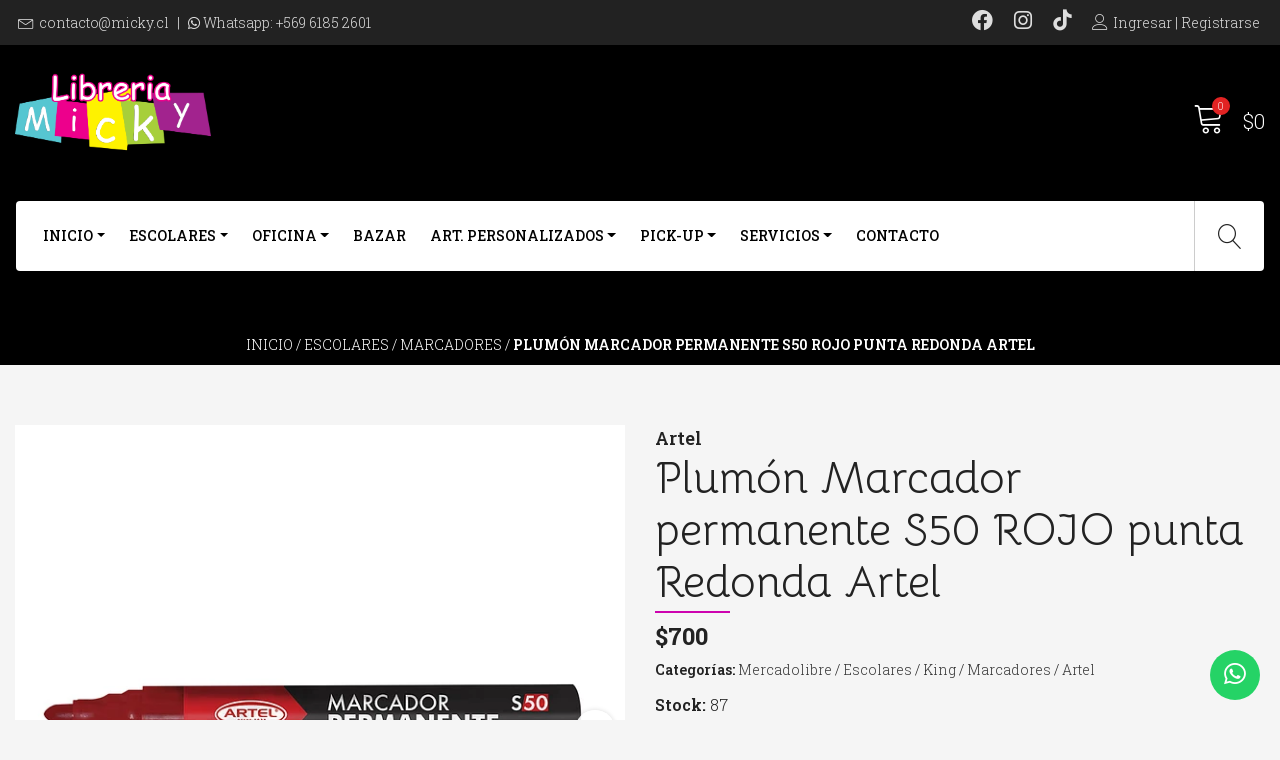

--- FILE ---
content_type: text/html; charset=utf-8
request_url: https://www.micky.cl/plumon-marcador-permanente-s50-rojo-punta-redonda-artel
body_size: 16148
content:
<!DOCTYPE html>
<!--[if IE 9]><html class="lt-ie10" lang="en" > <![endif]-->
<html class="no-js" lang="es-CL" xmlns="http://www.w3.org/1999/xhtml">
  <head>
    <title>Plumón Marcador permanente S50 ROJO punta Redonda Artel</title>
    <meta name="description" content="" />

    <meta http-equiv="Content-Type" content="text/html; charset=utf-8" />
    <meta name="robots" content="follow, all" />

    <!-- Set the viewport width to device width for mobile -->
    <meta name="viewport" content="width=device-width, initial-scale=1.0" />

    <link rel="preconnect" href="https://images.jumpseller.com">
    <link rel="preconnect" href="https://cdnx.jumpseller.com">
    <link rel="preconnect" href="https://assets.jumpseller.com">
    <link rel="preconnect" href="https://files.jumpseller.com">

    <link rel="preconnect" href="https://fonts.googleapis.com">
    <link rel="preconnect" href="https://fonts.gstatic.com" crossorigin>

    

<!-- Facebook Meta tags for Product -->
<meta property="fb:app_id" content="283643215104248" />

  <meta property="og:id" content="14390608" />
  <meta property="og:title" content="Plumón Marcador permanente S50 ROJO punta Redonda Artel" />
  <meta property="og:type" content="product" />
  
    
      <meta property="og:image" content="https://cdnx.jumpseller.com/libreria-micky/image/47663301/resize/1200/1200?1713134778" />
    
      <meta property="og:image" content="https://cdnx.jumpseller.com/libreria-micky/image/25173597/resize/1200/1200?1713134778" />
    
  

  
    <meta property="og:brand" content="Artel" />
  

  <meta property="product:is_product_shareable" content="1" />

  
    <meta property="product:original_price:amount" content="700.0"/>
    <meta property="product:price:amount" content="700.0"/>
    
      <meta property="product:availability" content="instock"/>
    
  

  <meta property="product:original_price:currency" content="CLP"/>
  <meta property="product:price:currency" content="CLP"/>


<meta property="og:description" content="" />
<meta property="og:url" content="https://www.micky.cl/plumon-marcador-permanente-s50-rojo-punta-redonda-artel" />
<meta property="og:site_name" content="Libreria Micky" />
<meta name="twitter:card" content="summary" />


<meta property="og:locale" content="es_CL" />



    

    <link rel="canonical" href="https://www.micky.cl/plumon-marcador-permanente-s50-rojo-punta-redonda-artel">

    <script type="application/ld+json">
[
  {
    "@context": "http://schema.org",
    "@type": "BreadcrumbList",
    "itemListElement": [
      
        {
        "@type": "ListItem",
        "position": 1,
        "item": {
        "name": "Inicio",
        "@id": "/"
        }
        }
        ,
      
        {
        "@type": "ListItem",
        "position": 2,
        "item": {
        "name": "Escolares",
        "@id": "/escolares"
        }
        }
        ,
      
        {
        "@type": "ListItem",
        "position": 3,
        "item": {
        "name": "Marcadores",
        "@id": "/marcadores"
        }
        }
        ,
      
        {
        "@type": "ListItem",
        "position": 4,
        "item": {
        "name": "Plumón Marcador permanente S50 ROJO punta Redonda Artel"
        }
        }
        
      
    ]
  },
  {
    "@context": "http://schema.org/"
    ,
      "@type": "Product",
      "name": "Plumón Marcador permanente S50 ROJO punta Redonda Artel",
      "url": "https://www.micky.cl/plumon-marcador-permanente-s50-rojo-punta-redonda-artel",
      "itemCondition": "http://schema.org/NewCondition",
      "sku": "7807210011511",
      "image": "https://cdnx.jumpseller.com/libreria-micky/image/47663301/20010151-marcador-bis-perm-rojo.jpg?1713134778",
      "productID": "7807210011511",
      "description": "",
      
      "brand": {
        "@type": "Brand",
        "name": "Artel"
      },
      
      
      
        "category": "Mercadolibre",
      
      "offers": {
        
          "@type": "Offer",
          "itemCondition": "http://schema.org/NewCondition",
          
          "availability": "http://schema.org/InStock",
          
          
            
          
          "price": "700.0",
        
        "priceCurrency": "CLP",
        "seller": {
          "@type": "Organization",
          "name": "Libreria Micky"
        },
        "url": "https://www.micky.cl/plumon-marcador-permanente-s50-rojo-punta-redonda-artel",
        "shippingDetails": [
          {
          "@type": "OfferShippingDetails",
          "shippingDestination": [
          
          {
            "@type": "DefinedRegion",
            "addressCountry": "CL"
          }
          ]
          }
        ]
      }
    
  }]
  </script>


    
    <link rel="apple-touch-icon" type="image/x-icon" href="https://cdnx.jumpseller.com/libreria-micky/image/34208653/resize/57/57?1681761821" sizes="57x57">
    <link rel="apple-touch-icon" type="image/x-icon" href="https://cdnx.jumpseller.com/libreria-micky/image/34208653/resize/60/60?1681761821" sizes="60x60">
    <link rel="apple-touch-icon" type="image/x-icon" href="https://cdnx.jumpseller.com/libreria-micky/image/34208653/resize/72/72?1681761821" sizes="72x72">
    <link rel="apple-touch-icon" type="image/x-icon" href="https://cdnx.jumpseller.com/libreria-micky/image/34208653/resize/76/76?1681761821" sizes="76x76">
    <link rel="apple-touch-icon" type="image/x-icon" href="https://cdnx.jumpseller.com/libreria-micky/image/34208653/resize/114/114?1681761821" sizes="114x114">
    <link rel="apple-touch-icon" type="image/x-icon" href="https://cdnx.jumpseller.com/libreria-micky/image/34208653/resize/120/120?1681761821" sizes="120x120">
    <link rel="apple-touch-icon" type="image/x-icon" href="https://cdnx.jumpseller.com/libreria-micky/image/34208653/resize/144/144?1681761821" sizes="144x144">
    <link rel="apple-touch-icon" type="image/x-icon" href="https://cdnx.jumpseller.com/libreria-micky/image/34208653/resize/152/152?1681761821" sizes="152x152">

    <link rel="icon" type="image/png" href="https://cdnx.jumpseller.com/libreria-micky/image/34208653/resize/196/196?1681761821" sizes="196x196">
    <link rel="icon" type="image/png" href="https://cdnx.jumpseller.com/libreria-micky/image/34208653/resize/160/160?1681761821" sizes="160x160">
    <link rel="icon" type="image/png" href="https://cdnx.jumpseller.com/libreria-micky/image/34208653/resize/96/96?1681761821" sizes="96x96">
    <link rel="icon" type="image/png" href="https://cdnx.jumpseller.com/libreria-micky/image/34208653/resize/32/32?1681761821" sizes="32x32">
    <link rel="icon" type="image/png" href="https://cdnx.jumpseller.com/libreria-micky/image/34208653/resize/16/16?1681761821" sizes="16x16">

  <meta name="msapplication-TileColor" content="#95b200">
  <meta name="theme-color" content="#ffffff">



    <!-- CSS -->
    <link rel="stylesheet" href="//stackpath.bootstrapcdn.com/bootstrap/4.3.1/css/bootstrap.min.css" integrity="sha384-ggOyR0iXCbMQv3Xipma34MD+dH/1fQ784/j6cY/iJTQUOhcWr7x9JvoRxT2MZw1T" crossorigin="anonymous">
    <link rel="stylesheet" href="https://cdnjs.cloudflare.com/ajax/libs/font-awesome/6.4.2/css/all.min.css" integrity="sha384-blOohCVdhjmtROpu8+CfTnUWham9nkX7P7OZQMst+RUnhtoY/9qemFAkIKOYxDI3" crossorigin="anonymous" >
    
    <link rel="stylesheet" href="//cdnjs.cloudflare.com/ajax/libs/toastr.js/latest/css/toastr.min.css">
    

    <script src="https://cdnjs.cloudflare.com/ajax/libs/jquery/3.4.1/jquery.min.js" integrity="sha384-vk5WoKIaW/vJyUAd9n/wmopsmNhiy+L2Z+SBxGYnUkunIxVxAv/UtMOhba/xskxh" crossorigin="anonymous" ></script>

    
    <link rel="stylesheet" href="//cdnjs.cloudflare.com/ajax/libs/OwlCarousel2/2.3.4/assets/owl.carousel.min.css" integrity="sha512-tS3S5qG0BlhnQROyJXvNjeEM4UpMXHrQfTGmbQ1gKmelCxlSEBUaxhRBj/EFTzpbP4RVSrpEikbmdJobCvhE3g==" crossorigin="anonymous">
    <script src="//cdnjs.cloudflare.com/ajax/libs/OwlCarousel2/2.3.4/owl.carousel.min.js" integrity="sha256-pTxD+DSzIwmwhOqTFN+DB+nHjO4iAsbgfyFq5K5bcE0=" crossorigin="anonymous"></script>
    

    <link rel="stylesheet" href="//assets.jumpseller.com/public/linearicons/linear-icon.css"/>
    <link rel="stylesheet" href="https://assets.jumpseller.com/store/libreria-micky/themes/659384/color_pickers.min.css?1745977202"/>
    <link rel="stylesheet" href="https://assets.jumpseller.com/store/libreria-micky/themes/659384/app.min.css?1745977202"/>

    

    
<script>
  // Listener for swatch clicks when product block color swatches are enabled
  function updateCarouselFromSwatch(target) {
    const value = $(target).val(); // product option value id
    const block = $(target).closest('.product-block');
    if (block.find('.product-block-carousel').length === 0) return;

    // the owl-carousel library duplicates items when it is set to loop. This code updates all the duplicates inside the nearest carousel.
    const stage = $(target).closest('.owl-carousel .owl-stage');
    const productid = block.attr('data-productid');
    const blocks = stage.length === 0 ? block : stage.find(`.product-block[data-productid="${productid}"]`);

    // blocks.find(`.color-swatch input[value="${value}"]`).prop('checked', true);

    // When we click on the same swatch option, do nothing.
    // When there is no variant image, show the fallback product image.
    // Use bootstrap carousel or fallback to just setting active class and toggle with css
    blocks.each(function() {
      const carousel = $(this).find('.product-block-carousel');
      const variant = carousel.find(`[data-color-option-value="${value}"]`);
      const fallback = carousel.find('.carousel-default-item');
      const item = variant.length === 0 ? fallback : variant;

      if (carousel.carousel) {
        carousel.carousel(item.first().index());
      } else {
        carousel.find('.active').removeClass('active');
        item.first().addClass('active');
      }
    });
  }

  function verifyQuantityProductBlock(target) {
    const input = $(target);
    const value = +input.val();
    const minimum = input.is('[min]') ? +input.attr('min') : 1;
    const maximum = input.is('[max]') ? +input.attr('max') : Infinity;
    if (maximum < minimum) return;
    const clamped = Math.max(minimum, Math.min(value, maximum));
    if (clamped != value) input.val(clamped);
    input.toggleClass('maxStockQty', value != clamped);
  }

  function decrementCartFromProductBlock(target) {
    const block = $(target).closest('.product-block');
    const input = block.find('form .product-qty input');
    if (block.length !== 1 || input.length !== 1) return;

    const value = +input.val();
    const minimum = input.is('[min]') ? +input.attr('min') : 1;
    const maximum = input.is('[max]') ? +input.attr('max') : Infinity;
    input.val(Math.max(minimum, Math.min(value - 1, maximum)));
    input.toggleClass('maxStockQty', value - 1 > maximum);
  }

  function incrementCartFromProductBlock(target) {
    const block = $(target).closest('.product-block');
    const input = block.find('form .product-qty input');
    if (block.length !== 1 || input.length !== 1) return;

    const value = +input.val();
    const minimum = input.is('[min]') ? +input.attr('min') : 1;
    const maximum = input.is('[max]') ? +input.attr('max') : Infinity;
    input.val(Math.max(minimum, Math.min(value + 1, maximum)));
    input.toggleClass('maxStockQty', value + 1 > maximum);
  }

  function addToCartFromProductBlock(target) {
    const block = $(target).closest('.product-block');
    const input = block.find('form .product-qty input');
    if (block.length !== 1 || input.length !== 1) return;

    const id = +block.attr('data-productid');
    const name = block.find('.product-block-name').text();
    const qty = +input.val() || 1; // this is usually hidden, so it should be undefined or 0/1 in initial markup
    addToCart(id, name, qty, {});
  }
</script>


    
    <script src="https://assets.jumpseller.com/public/owlcarousel/owl-carousel-thumbs-0.1.8.min.js" integrity="sha384-dYmEKvCGU37ZI6UyGPpkafjpDMBMEf32miA22fb7UJF1Tk82fSetAmxfwOotv0A3" crossorigin="anonymous"></script>
    

    
  	 <meta name='google-site-verification' content='cjF_dUAaIq7hvKEeoIO3g4a8kPHh4EgaES7UxMSuq8U'/> 
 	 <meta name='google-site-verification' content='cjF_dUAaIq7hvKEeoIO3g4a8kPHh4EgaES7UxMSuq8U'/> 
 	 <meta name='google-site-verification' content='cjF_dUAaIq7hvKEeoIO3g4a8kPHh4EgaES7UxMSuq8U'/> 
 <meta name="csrf-param" content="authenticity_token" />
<meta name="csrf-token" content="oAvQXMM1Yro6fTDfSahcRiWe2rdaJ1APcmVy_8kXdFGUfm_7gpDn07IlB6HcNq2ok7Q2wAji7akkYPCjbA1klg" />






  <script async src="https://www.googletagmanager.com/gtag/js?id=AW-17492733660"></script>


<script>
  window.dataLayer = window.dataLayer || [];

  function gtag() {
    dataLayer.push(arguments);
  }

  gtag('js', new Date());

  // custom dimensions (for OKRs metrics)
  let custom_dimension_params = { custom_map: {} };
  
  custom_dimension_params['custom_map']['dimension1'] = 'theme';
  custom_dimension_params['theme'] = "natural";
  
  

  // Send events to Jumpseller GA Account
  // gtag('config', 'G-JBWEC7QQTS', Object.assign({}, { 'allow_enhanced_conversions': true }, custom_dimension_params));

  // Send events to Store Owner GA Account
  
  
  
  gtag('config', 'AW-17492733660', { 'allow_enhanced_conversions': true });
  

  

  let order_items = null;

  
  // view_item - a user follows a link that goes directly to a product page
  gtag('event', 'view_item', {
    currency: "CLP",
    items: [{
      item_id: "7807210011511",
      item_name: "Plumón Marcador permanente S50 ROJO punta Redonda Artel",
      discount: "0.0",
      item_brand: "Artel",
      price: "700.0",
      currency: "CLP"
    }],
    value: "700.0",
  });

  

  
</script>



  <script>
    (function (i, s, o, g, r, a, m) {
      i['GoogleAnalyticsObject'] = r;
      i[r] = i[r] || function () {
        (i[r].q = i[r].q || []).push(arguments)
      }, i[r].l = 1 * new Date();
      a = s.createElement(o),
        m = s.getElementsByTagName(o)[0];
      a.async = 1;
      a.src = g;
      m.parentNode.insertBefore(a, m)
    })(window, document, 'script', '//www.google-analytics.com/analytics.js', 'ga');

    ga('create', 'UA-136605901-2', "www.micky.cl");
    ga('set', 'anonymizeIp', true);
    ga('send', 'pageview');

    
  </script>






<script>
  // Pixel code

  // dont send fb events if page is rendered inside an iframe (like admin theme preview)
  if(window.self === window.top) {
    !function(f,b,e,v,n,t,s){if(f.fbq)return;n=f.fbq=function(){n.callMethod?
    n.callMethod.apply(n,arguments):n.queue.push(arguments)};if(!f._fbq)f._fbq=n;
    n.push=n;n.loaded=!0;n.version='2.0';n.agent='pljumpseller';n.queue=[];t=b.createElement(e);t.async=!0;
    t.src=v;s=b.getElementsByTagName(e)[0];s.parentNode.insertBefore(t,s)}(window,
    document,'script','https://connect.facebook.net/' + getNavigatorLocale() + '/fbevents.js');

    var data = {};

    data.currency = 'CLP';
    data.total = '0.0';
    data.products_count = '0';

    

    data.content_ids = [14390608];
    data.contents = [{"id":14390608,"quantity":1,"item_price":700.0,"item_discount":0.0}];
    data.single_value = 700.0;

    // Line to enable Manual Only mode.
    fbq('set', 'autoConfig', false, '733574380802703');

    // FB Pixel Advanced Matching
    
    
    var advancedCustomerData = {
      'em' : '',
      'fn' : '',
      'ln' : '',
      'ph' : '',
      'ct' : '',
      'zp' : '',
      'country' : ''
    };

    var missingCustomerData = Object.values(advancedCustomerData).some(function(value) { return value.length == 0 });

    if(missingCustomerData) {
      fbq('init', '733574380802703');
    } else {
      fbq('init', '733574380802703', advancedCustomerData);
    }

    // PageView - build audience views (default FB Pixel behaviour)
    fbq('track', 'PageView');

    // AddToCart - released on page load after a product was added to cart
    

    // track conversion events, ordered by importance (not in this doc)
    // https://developers.facebook.com/docs/facebook-pixel/api-reference%23events

    
      // ViewContent - When a key page is viewed such as a product page
      
        fbq('track', 'ViewContent', {
          source: 'Jumpseller',
          value: data.single_value,
          currency: data.currency,
          content_name: document.title,
          content_type: 'product',
          content_ids: data.content_ids,
          contents: data.contents,
          referrer: document.referrer,
          userAgent: navigator.userAgent,
          language: navigator.language
        });
      

    

    function getNavigatorLocale(){
      return navigator.language.replace(/-/g,'_')
    }
  }
</script>





<script src="https://files.jumpseller.com/javascripts/dist/jumpseller-2.0.0.js" defer="defer"></script></head>
  <body class="trsn not-home" style="opacity: 0;">
    <!-- Page Content -->
    <div id="top_components"><div id="component-2308358" class="theme-component show"><!-- Top Bar -->
<div class="top-bar d-none d-lg-block">
  <div class="container-fluid">
    <div class="float-left">
      <i class="linear-icon icon-0151-envelope"></i><a href="mailto:contacto@micky.cl">contacto@micky.cl</a>
        <span>|</span>
      
      <i class="fab fa-whatsapp"></i>
       Whatsapp: 
      <a href="tel:+56961852601">+569 6185 2601</a>
              </div>
    <div class="float-right">
      <!-- Social Networks -->
      <ul class="social list-inline">
        
          <li class="list-inline-item">
            <a href="https://www.facebook.com/libreria.micky" title="Ir a Facebook" target="_blank">
              <i class="fab fa-facebook"></i>
            </a>
          </li>
        
        
        
        
          <li class="list-inline-item">
            <a href="https://www.instagram.com/micky.libreria" title="Ir a Instagram" target="_blank">
              <i class="fab fa-instagram"></i>
            </a>
          </li>
        
        
        
          <li class="list-inline-item">
            <a href="https://www.tiktok.com/@libreria.micky" class="trsn" title="Ir a Tiktok" target="_blank">
              <i class="fab fa-tiktok"></i>
            </a>
          </li>
        
      </ul>
      <!-- Languages -->
      

      <!-- Currencies -->
      
      <!-- Login -->
      
        <div
          class="login d-none d-lg-block"
          
        >
          <a
            href="/customer/login"
            id="login-link"
            title="Ingresar / RegistrarseLibreria Micky"
          >
            <span class="customer-name">
              <i class="linear-icon icon-0287-user"></i>Ingresar | Registrarse
            </span>
          </a>
        </div>
      
      
    </div>
  </div>
</div>

<div class="header-block">
  <div class="container-fluid">
    <div class="row align-items-center py-lg-4 no-gutters">
      <!-- Logo -->
      <div class="col-2 d-lg-none nav-icon-content">
        <div class="nav-icon">
          <span></span>
          <span></span>
          <span></span>
          <span></span>
        </div>
      </div>
      <div class="col-lg-6 col-8">
        <a href="https://www.micky.cl" title="Libreria Micky">
          
          <img src="https://images.jumpseller.com/store/libreria-micky/store/logo/Logo2.png?0" class="navbar-brand store-image" alt="Libreria Micky" />
          
        </a>
      </div>
      
      <div class="col-lg-6 col-2">
        <!-- Cart -->
        <div class="cart float-right ">
          <a id="cart-link" href="/cart" title="Ver/Editar Carro">
            <i class="linear-icon icon-0334-cart"></i>
            <span class="cart-size">0</span><div class="order-total d-md-inline d-none">$0</div>
          </a>
        </div>
      </div>
      
    </div>
  </div>
  <!-- Navigation -->
<nav class="navbar navbar-expand-md d-none d-lg-block">
  <div class="container-fluid menu-container">
    <div class="navbar-collapse" id="navbarsContainer">
      <ul class="navbar-nav mr-auto">
        
          <li class="nav-item dropdown ">
  <a href="/" title="Inicio" class="dropdown-toggle level-1 nav-link" data-toggle="">Inicio</a>
  
    <ul class="dropdown-menu multi-level">
      
        <li class="nav-item  ">
  <a href="/catalogo-completo" title="Catalogo Completo" class="level-1 nav-link" >Catalogo Completo</a>
  
</li>



      
        <li class="nav-item dropdown ">
  <a href="/marcas" title="Marcas" class="dropdown-toggle level-1 nav-link" data-toggle="">Marcas</a>
  
    <ul class="dropdown-menu multi-level">
      
        <li class="nav-item  ">
  <a href="/marcas/lyra" title="Lyra" class="level-1 nav-link" >Lyra</a>
  
</li>



      
        <li class="nav-item  ">
  <a href="/marcas/proarte" title="Proarte" class="level-1 nav-link" >Proarte</a>
  
</li>



      
        <li class="nav-item  ">
  <a href="/marcas/edding" title="Edding" class="level-1 nav-link" >Edding</a>
  
</li>



      
        <li class="nav-item  ">
  <a href="/faber-castell" title="Faber-Castell" class="level-1 nav-link" >Faber-Castell</a>
  
</li>



      
        <li class="nav-item  ">
  <a href="/sello" title="Sello" class="level-1 nav-link" >Sello</a>
  
</li>



      
        <li class="nav-item  ">
  <a href="/marcas/artel" title="Artel" class="level-1 nav-link" >Artel</a>
  
</li>



      
        <li class="nav-item  ">
  <a href="/marcas/giotto" title="Giotto" class="level-1 nav-link" >Giotto</a>
  
</li>



      
    </ul>
  
</li>



      
    </ul>
  
</li>



        
          <li class="nav-item dropdown ">
  <a href="/escolares" title="Escolares" class="dropdown-toggle level-1 nav-link" data-toggle="">Escolares</a>
  
    <ul class="dropdown-menu multi-level">
      
        <li class="nav-item dropdown ">
  <a href="/cuadernos" title="Cuadernos" class="dropdown-toggle level-1 nav-link" data-toggle="">Cuadernos</a>
  
    <ul class="dropdown-menu multi-level">
      
        <li class="nav-item  ">
  <a href="/cuadernos/universitario" title="Universitario" class="level-1 nav-link" >Universitario</a>
  
</li>



      
        <li class="nav-item  ">
  <a href="/cuadernos/college" title="College" class="level-1 nav-link" >College</a>
  
</li>



      
        <li class="nav-item  ">
  <a href="/cuadernos/croqueras" title="Croqueras" class="level-1 nav-link" >Croqueras</a>
  
</li>



      
        <li class="nav-item  ">
  <a href="/cuadernos/blocks" title="Blocks" class="level-1 nav-link" >Blocks</a>
  
</li>



      
    </ul>
  
</li>



      
        <li class="nav-item dropdown ">
  <a href="/pegamentos" title="Pegamentos" class="dropdown-toggle level-1 nav-link" data-toggle="">Pegamentos</a>
  
    <ul class="dropdown-menu multi-level">
      
        <li class="nav-item  ">
  <a href="/pegamentos/en-barra" title="En Barra" class="level-1 nav-link" >En Barra</a>
  
</li>



      
        <li class="nav-item  ">
  <a href="/pegamentos/liquidos" title="Liquidos" class="level-1 nav-link" >Liquidos</a>
  
</li>



      
    </ul>
  
</li>



      
        <li class="nav-item dropdown ">
  <a href="/lapices" title="Lápices" class="dropdown-toggle level-1 nav-link" data-toggle="">Lápices</a>
  
    <ul class="dropdown-menu multi-level">
      
        <li class="nav-item  ">
  <a href="/lapices/grafito" title="Grafito" class="level-1 nav-link" >Grafito</a>
  
</li>



      
        <li class="nav-item  ">
  <a href="/lapices/colores" title="Colores" class="level-1 nav-link" >Colores</a>
  
</li>



      
        <li class="nav-item  ">
  <a href="/lapices/pasta" title="Pasta" class="level-1 nav-link" >Pasta</a>
  
</li>



      
        <li class="nav-item  ">
  <a href="/lapices/gel" title="Gel" class="level-1 nav-link" >Gel</a>
  
</li>



      
        <li class="nav-item  ">
  <a href="/tecnico" title="Técnico" class="level-1 nav-link" >Técnico</a>
  
</li>



      
        <li class="nav-item  ">
  <a href="/lapices/scripto" title="scripto" class="level-1 nav-link" >scripto</a>
  
</li>



      
        <li class="nav-item  ">
  <a href="/lapices/pastel" title="Pastel" class="level-1 nav-link" >Pastel</a>
  
</li>



      
        <li class="nav-item  ">
  <a href="/lapices/tira-lineas" title="Tira Líneas" class="level-1 nav-link" >Tira Líneas</a>
  
</li>



      
        <li class="nav-item  ">
  <a href="/lapices/destacadores" title="Destacadores" class="level-1 nav-link" >Destacadores</a>
  
</li>



      
    </ul>
  
</li>



      
        <li class="nav-item dropdown ">
  <a href="/escolares/arte" title="Arte" class="dropdown-toggle level-1 nav-link" data-toggle="">Arte</a>
  
    <ul class="dropdown-menu multi-level">
      
        <li class="nav-item dropdown ">
  <a href="/pinturas" title="Pinturas" class="dropdown-toggle level-1 nav-link" data-toggle="">Pinturas</a>
  
    <ul class="dropdown-menu multi-level">
      
        <li class="nav-item  ">
  <a href="/pinturas/oleo" title="Tempera" class="level-1 nav-link" >Tempera</a>
  
</li>



      
        <li class="nav-item  ">
  <a href="/pinturas/acrilica" title="Acrílica" class="level-1 nav-link" >Acrílica</a>
  
</li>



      
        <li class="nav-item  ">
  <a href="/pinturas/oleo-1" title="Oleo" class="level-1 nav-link" >Oleo</a>
  
</li>



      
        <li class="nav-item  ">
  <a href="/pinturas/acuarela" title="Acuarela" class="level-1 nav-link" >Acuarela</a>
  
</li>



      
        <li class="nav-item  ">
  <a href="/pinturas/para-tela" title="Tela" class="level-1 nav-link" >Tela</a>
  
</li>



      
        <li class="nav-item  ">
  <a href="/pinturas/tinte" title="Tinte" class="level-1 nav-link" >Tinte</a>
  
</li>



      
        <li class="nav-item  ">
  <a href="/pinturas/vidrio" title="Vidrio" class="level-1 nav-link" >Vidrio</a>
  
</li>



      
    </ul>
  
</li>



      
        <li class="nav-item  ">
  <a href="/escolares/arte/pinceles" title="Pinceles" class="level-1 nav-link" >Pinceles</a>
  
</li>



      
        <li class="nav-item  ">
  <a href="/escolares/arte/atril" title="Atril" class="level-1 nav-link" >Atril</a>
  
</li>



      
        <li class="nav-item  ">
  <a href="/bastidores" title="Bastidores" class="level-1 nav-link" >Bastidores</a>
  
</li>



      
    </ul>
  
</li>



      
        <li class="nav-item dropdown ">
  <a href="/marcadores" title="Marcadores" class="dropdown-toggle level-1 nav-link" data-toggle="">Marcadores</a>
  
    <ul class="dropdown-menu multi-level">
      
        <li class="nav-item  ">
  <a href="/marcadores/permanente" title="Pizarra" class="level-1 nav-link" >Pizarra</a>
  
</li>



      
        <li class="nav-item  ">
  <a href="/permanente" title="Permanente" class="level-1 nav-link" >Permanente</a>
  
</li>



      
        <li class="nav-item  ">
  <a href="/marcadores/vidrio" title="Vidrio" class="level-1 nav-link" >Vidrio</a>
  
</li>



      
        <li class="nav-item  ">
  <a href="/marcadores/doble-punta" title="Doble Punta" class="level-1 nav-link" >Doble Punta</a>
  
</li>



      
    </ul>
  
</li>



      
        <li class="nav-item dropdown ">
  <a href="/escolares/libros" title="Libros" class="dropdown-toggle level-1 nav-link" data-toggle="">Libros</a>
  
    <ul class="dropdown-menu multi-level">
      
        <li class="nav-item  ">
  <a href="/escolares/libros/colorear" title="Colorear" class="level-1 nav-link" >Colorear</a>
  
</li>



      
    </ul>
  
</li>



      
    </ul>
  
</li>



        
          <li class="nav-item dropdown ">
  <a href="/oficina" title="Oficina" class="dropdown-toggle level-1 nav-link" data-toggle="">Oficina</a>
  
    <ul class="dropdown-menu multi-level">
      
        <li class="nav-item  ">
  <a href="/oficina/corcheteras" title="Corcheteras" class="level-1 nav-link" >Corcheteras</a>
  
</li>



      
        <li class="nav-item  ">
  <a href="/oficina/archivadores" title="Archivadores" class="level-1 nav-link" >Archivadores</a>
  
</li>



      
        <li class="nav-item  ">
  <a href="/libros" title="Libros" class="level-1 nav-link" >Libros</a>
  
</li>



      
        <li class="nav-item  ">
  <a href="/oficina/perforadoras" title="Perforadoras" class="level-1 nav-link" >Perforadoras</a>
  
</li>



      
        <li class="nav-item dropdown ">
  <a href="/oficina/impresion" title="Impresión" class="dropdown-toggle level-1 nav-link" data-toggle="">Impresión</a>
  
    <ul class="dropdown-menu multi-level">
      
        <li class="nav-item  ">
  <a href="/oficina/impresion/hojas" title="Hojas" class="level-1 nav-link" >Hojas</a>
  
</li>



      
        <li class="nav-item  ">
  <a href="/oficina/impresion/tintas" title="Tintas" class="level-1 nav-link" >Tintas</a>
  
</li>



      
    </ul>
  
</li>



      
        <li class="nav-item dropdown ">
  <a href="/oficina/cintas-adhesivas" title="Cintas Adhesivas" class="dropdown-toggle level-1 nav-link" data-toggle="">Cintas Adhesivas</a>
  
    <ul class="dropdown-menu multi-level">
      
        <li class="nav-item  ">
  <a href="/oficina/cintas-adhesivas/cinta-adhesiva" title="Cinta Adhesiva" class="level-1 nav-link" >Cinta Adhesiva</a>
  
</li>



      
        <li class="nav-item  ">
  <a href="/oficina/cintas-adhesivas/cinta-de-enmascarar" title="Cinta de Enmascarar" class="level-1 nav-link" >Cinta de Enmascarar</a>
  
</li>



      
        <li class="nav-item  ">
  <a href="/oficina/cintas-adhesivas/cinta-doble-contacto" title="Cinta Doble Contacto" class="level-1 nav-link" >Cinta Doble Contacto</a>
  
</li>



      
    </ul>
  
</li>



      
        <li class="nav-item  ">
  <a href="/oficina/varios" title="Varios" class="level-1 nav-link" >Varios</a>
  
</li>



      
    </ul>
  
</li>



        
          <li class="nav-item  ">
  <a href="/bazar" title="Bazar" class="level-1 nav-link" >Bazar</a>
  
</li>



        
          <li class="nav-item dropdown ">
  <a href="/personalizado" title="Art. Personalizados" class="dropdown-toggle level-1 nav-link" data-toggle="">Art. Personalizados</a>
  
    <ul class="dropdown-menu multi-level">
      
        <li class="nav-item  ">
  <a href="/personalizado/tazones" title="Tazones" class="level-1 nav-link" >Tazones</a>
  
</li>



      
        <li class="nav-item  ">
  <a href="/personalizado/cojines" title="Cojines" class="level-1 nav-link" >Cojines</a>
  
</li>



      
        <li class="nav-item  ">
  <a href="/personalizado/poleras" title="Poleras" class="level-1 nav-link" >Poleras</a>
  
</li>



      
        <li class="nav-item  ">
  <a href="/personalizado/estuches" title="Estuches" class="level-1 nav-link" >Estuches</a>
  
</li>



      
    </ul>
  
</li>



        
          <li class="nav-item dropdown ">
  <a href="/" title="Pick-Up" class="dropdown-toggle level-1 nav-link" data-toggle="">Pick-Up</a>
  
    <ul class="dropdown-menu multi-level">
      
        <li class="nav-item  ">
  <a href="/punto-blue-express" title="Punto Blue Express" class="level-1 nav-link" >Punto Blue Express</a>
  
</li>



      
        <li class="nav-item  ">
  <a href="/agencia-correos-de-chile" title="Agencia Correos de Chile" class="level-1 nav-link" >Agencia Correos de Chile</a>
  
</li>



      
    </ul>
  
</li>



        
          <li class="nav-item dropdown ">
  <a href="/sobre-nosotros" title="Servicios" class="dropdown-toggle level-1 nav-link" data-toggle="">Servicios</a>
  
    <ul class="dropdown-menu multi-level">
      
        <li class="nav-item  ">
  <a href="/impresion-de-planos" title="Impresión de Planos" class="level-1 nav-link" >Impresión de Planos</a>
  
</li>



      
        <li class="nav-item  ">
  <a href="/impresion-y-corte-de-stickers" title="Impresión y corte de Stickers" class="level-1 nav-link" >Impresión y corte de Stickers</a>
  
</li>



      
    </ul>
  
</li>



        
          <li class="nav-item  ">
  <a href="/contact" title="Contacto" class="level-1 nav-link" >Contacto</a>
  
</li>



        
      </ul>
    </div>
    <div class="magnifier"><i class="linear-icon icon-0803-magnifier"></i><i class="linear-icon icon-0822-cross2"></i></div>
    <div class="jumpseller-autocomplete" data-panel="main-search-position-fix popover">
      <form id="search_mini_form" class="navbar-form form-inline d-none d-lg-block" method="get" action="/search">
        <input type="text" value="" name="q" class="form-text" onFocus="javascript:this.value=''" placeholder="Buscar productos" />
        <button type="submit"><i class="linear-icon icon-0803-magnifier"></i></button>
      </form>
    </div>
  </div>
</nav>

</div>
<!-- Navigation Mobile -->
<div class="mobilenav d-lg-none">
  <div class="jumpseller-autocomplete" data-input="m-0" data-panel="popover mt-1 mobile-search-position-fix">
    <form id="search_mini_form_mobile" class="search-form navbar-form form-inline" method="get" action="/search">
      <input type="text" value="" name="q" class="form-text" onFocus="javascript:this.value=''" placeholder="Buscar productos" />
      <button type="submit"><i class="linear-icon icon-0803-magnifier"></i></button>
    </form>
  </div>
  <div class="menu-top"></div>
  <div class="mobilenav-inner">
    <ul class="menu-mobile">
      
        <li class="has-dropdown">
  
  <a title="Inicio" class="level-1  first-trigger">Inicio <i class="fas fa-angle-right" aria-hidden="true"></i></a>
  

  
  <ul class="level-1 dropdown">
    <li><a title="Volver" class="back-level-1"><i class="fas fa-angle-double-left" aria-hidden="true"></i> Volver</a></li>
    <li><a title="Inicio" class="top-category">Inicio</a></li>
    
    	<li class="">
  
  <a href="/catalogo-completo" title="Catalogo Completo">Catalogo Completo</a>
  

  
</li>

    
    	<li class="has-dropdown">
  
  <a title="Marcas" class="level-2  last-trigger">Marcas <i class="fas fa-angle-right" aria-hidden="true"></i></a>
  

  
  <ul class="level-2 dropdown">
    <li><a title="Volver" class="back-level-2"><i class="fas fa-angle-double-left" aria-hidden="true"></i> Volver</a></li>
    <li><a title="Marcas" class="top-category">Marcas</a></li>
    
    	<li class="">
  
  <a href="/marcas/lyra" title="Lyra">Lyra</a>
  

  
</li>

    
    	<li class="">
  
  <a href="/marcas/proarte" title="Proarte">Proarte</a>
  

  
</li>

    
    	<li class="">
  
  <a href="/marcas/edding" title="Edding">Edding</a>
  

  
</li>

    
    	<li class="">
  
  <a href="/faber-castell" title="Faber-Castell">Faber-Castell</a>
  

  
</li>

    
    	<li class="">
  
  <a href="/sello" title="Sello">Sello</a>
  

  
</li>

    
    	<li class="">
  
  <a href="/marcas/artel" title="Artel">Artel</a>
  

  
</li>

    
    	<li class="">
  
  <a href="/marcas/giotto" title="Giotto">Giotto</a>
  

  
</li>

    
    <li><a href="/marcas" title="Marcas" class="goto">Ir a <span>Marcas</span></a></li>
  </ul>
  
</li>

    
    <li><a href="/" title="Inicio" class="goto">Ir a <span>Inicio</span></a></li>
  </ul>
  
</li>

      
        <li class="has-dropdown">
  
  <a title="Escolares" class="level-1  first-trigger">Escolares <i class="fas fa-angle-right" aria-hidden="true"></i></a>
  

  
  <ul class="level-1 dropdown">
    <li><a title="Volver" class="back-level-1"><i class="fas fa-angle-double-left" aria-hidden="true"></i> Volver</a></li>
    <li><a title="Escolares" class="top-category">Escolares</a></li>
    
    	<li class="has-dropdown">
  
  <a title="Cuadernos" class="level-2  last-trigger">Cuadernos <i class="fas fa-angle-right" aria-hidden="true"></i></a>
  

  
  <ul class="level-2 dropdown">
    <li><a title="Volver" class="back-level-2"><i class="fas fa-angle-double-left" aria-hidden="true"></i> Volver</a></li>
    <li><a title="Cuadernos" class="top-category">Cuadernos</a></li>
    
    	<li class="">
  
  <a href="/cuadernos/universitario" title="Universitario">Universitario</a>
  

  
</li>

    
    	<li class="">
  
  <a href="/cuadernos/college" title="College">College</a>
  

  
</li>

    
    	<li class="">
  
  <a href="/cuadernos/croqueras" title="Croqueras">Croqueras</a>
  

  
</li>

    
    	<li class="">
  
  <a href="/cuadernos/blocks" title="Blocks">Blocks</a>
  

  
</li>

    
    <li><a href="/cuadernos" title="Cuadernos" class="goto">Ir a <span>Cuadernos</span></a></li>
  </ul>
  
</li>

    
    	<li class="has-dropdown">
  
  <a title="Pegamentos" class="level-2  last-trigger">Pegamentos <i class="fas fa-angle-right" aria-hidden="true"></i></a>
  

  
  <ul class="level-2 dropdown">
    <li><a title="Volver" class="back-level-2"><i class="fas fa-angle-double-left" aria-hidden="true"></i> Volver</a></li>
    <li><a title="Pegamentos" class="top-category">Pegamentos</a></li>
    
    	<li class="">
  
  <a href="/pegamentos/en-barra" title="En Barra">En Barra</a>
  

  
</li>

    
    	<li class="">
  
  <a href="/pegamentos/liquidos" title="Liquidos">Liquidos</a>
  

  
</li>

    
    <li><a href="/pegamentos" title="Pegamentos" class="goto">Ir a <span>Pegamentos</span></a></li>
  </ul>
  
</li>

    
    	<li class="has-dropdown">
  
  <a title="Lápices" class="level-2  last-trigger">Lápices <i class="fas fa-angle-right" aria-hidden="true"></i></a>
  

  
  <ul class="level-2 dropdown">
    <li><a title="Volver" class="back-level-2"><i class="fas fa-angle-double-left" aria-hidden="true"></i> Volver</a></li>
    <li><a title="Lápices" class="top-category">Lápices</a></li>
    
    	<li class="">
  
  <a href="/lapices/grafito" title="Grafito">Grafito</a>
  

  
</li>

    
    	<li class="">
  
  <a href="/lapices/colores" title="Colores">Colores</a>
  

  
</li>

    
    	<li class="">
  
  <a href="/lapices/pasta" title="Pasta">Pasta</a>
  

  
</li>

    
    	<li class="">
  
  <a href="/lapices/gel" title="Gel">Gel</a>
  

  
</li>

    
    	<li class="">
  
  <a href="/tecnico" title="Técnico">Técnico</a>
  

  
</li>

    
    	<li class="">
  
  <a href="/lapices/scripto" title="scripto">scripto</a>
  

  
</li>

    
    	<li class="">
  
  <a href="/lapices/pastel" title="Pastel">Pastel</a>
  

  
</li>

    
    	<li class="">
  
  <a href="/lapices/tira-lineas" title="Tira Líneas">Tira Líneas</a>
  

  
</li>

    
    	<li class="">
  
  <a href="/lapices/destacadores" title="Destacadores">Destacadores</a>
  

  
</li>

    
    <li><a href="/lapices" title="Lápices" class="goto">Ir a <span>Lápices</span></a></li>
  </ul>
  
</li>

    
    	<li class="has-dropdown">
  
  <a title="Arte" class="level-2  last-trigger">Arte <i class="fas fa-angle-right" aria-hidden="true"></i></a>
  

  
  <ul class="level-2 dropdown">
    <li><a title="Volver" class="back-level-2"><i class="fas fa-angle-double-left" aria-hidden="true"></i> Volver</a></li>
    <li><a title="Arte" class="top-category">Arte</a></li>
    
    	<li class="has-dropdown">
  
  <a title="Pinturas" class="level-3  last-trigger">Pinturas <i class="fas fa-angle-right" aria-hidden="true"></i></a>
  

  
  <ul class="level-3 dropdown">
    <li><a title="Volver" class="back-level-3"><i class="fas fa-angle-double-left" aria-hidden="true"></i> Volver</a></li>
    <li><a title="Pinturas" class="top-category">Pinturas</a></li>
    
    	<li class="">
  
  <a href="/pinturas/oleo" title="Tempera">Tempera</a>
  

  
</li>

    
    	<li class="">
  
  <a href="/pinturas/acrilica" title="Acrílica">Acrílica</a>
  

  
</li>

    
    	<li class="">
  
  <a href="/pinturas/oleo-1" title="Oleo">Oleo</a>
  

  
</li>

    
    	<li class="">
  
  <a href="/pinturas/acuarela" title="Acuarela">Acuarela</a>
  

  
</li>

    
    	<li class="">
  
  <a href="/pinturas/para-tela" title="Tela">Tela</a>
  

  
</li>

    
    	<li class="">
  
  <a href="/pinturas/tinte" title="Tinte">Tinte</a>
  

  
</li>

    
    	<li class="">
  
  <a href="/pinturas/vidrio" title="Vidrio">Vidrio</a>
  

  
</li>

    
    <li><a href="/pinturas" title="Pinturas" class="goto">Ir a <span>Pinturas</span></a></li>
  </ul>
  
</li>

    
    	<li class="">
  
  <a href="/escolares/arte/pinceles" title="Pinceles">Pinceles</a>
  

  
</li>

    
    	<li class="">
  
  <a href="/escolares/arte/atril" title="Atril">Atril</a>
  

  
</li>

    
    	<li class="">
  
  <a href="/bastidores" title="Bastidores">Bastidores</a>
  

  
</li>

    
    <li><a href="/escolares/arte" title="Arte" class="goto">Ir a <span>Arte</span></a></li>
  </ul>
  
</li>

    
    	<li class="has-dropdown">
  
  <a title="Marcadores" class="level-2  last-trigger">Marcadores <i class="fas fa-angle-right" aria-hidden="true"></i></a>
  

  
  <ul class="level-2 dropdown">
    <li><a title="Volver" class="back-level-2"><i class="fas fa-angle-double-left" aria-hidden="true"></i> Volver</a></li>
    <li><a title="Marcadores" class="top-category">Marcadores</a></li>
    
    	<li class="">
  
  <a href="/marcadores/permanente" title="Pizarra">Pizarra</a>
  

  
</li>

    
    	<li class="">
  
  <a href="/permanente" title="Permanente">Permanente</a>
  

  
</li>

    
    	<li class="">
  
  <a href="/marcadores/vidrio" title="Vidrio">Vidrio</a>
  

  
</li>

    
    	<li class="">
  
  <a href="/marcadores/doble-punta" title="Doble Punta">Doble Punta</a>
  

  
</li>

    
    <li><a href="/marcadores" title="Marcadores" class="goto">Ir a <span>Marcadores</span></a></li>
  </ul>
  
</li>

    
    	<li class="has-dropdown">
  
  <a title="Libros" class="level-2  last-trigger">Libros <i class="fas fa-angle-right" aria-hidden="true"></i></a>
  

  
  <ul class="level-2 dropdown">
    <li><a title="Volver" class="back-level-2"><i class="fas fa-angle-double-left" aria-hidden="true"></i> Volver</a></li>
    <li><a title="Libros" class="top-category">Libros</a></li>
    
    	<li class="">
  
  <a href="/escolares/libros/colorear" title="Colorear">Colorear</a>
  

  
</li>

    
    <li><a href="/escolares/libros" title="Libros" class="goto">Ir a <span>Libros</span></a></li>
  </ul>
  
</li>

    
    <li><a href="/escolares" title="Escolares" class="goto">Ir a <span>Escolares</span></a></li>
  </ul>
  
</li>

      
        <li class="has-dropdown">
  
  <a title="Oficina" class="level-1  first-trigger">Oficina <i class="fas fa-angle-right" aria-hidden="true"></i></a>
  

  
  <ul class="level-1 dropdown">
    <li><a title="Volver" class="back-level-1"><i class="fas fa-angle-double-left" aria-hidden="true"></i> Volver</a></li>
    <li><a title="Oficina" class="top-category">Oficina</a></li>
    
    	<li class="">
  
  <a href="/oficina/corcheteras" title="Corcheteras">Corcheteras</a>
  

  
</li>

    
    	<li class="">
  
  <a href="/oficina/archivadores" title="Archivadores">Archivadores</a>
  

  
</li>

    
    	<li class="">
  
  <a href="/libros" title="Libros">Libros</a>
  

  
</li>

    
    	<li class="">
  
  <a href="/oficina/perforadoras" title="Perforadoras">Perforadoras</a>
  

  
</li>

    
    	<li class="has-dropdown">
  
  <a title="Impresión" class="level-2  last-trigger">Impresión <i class="fas fa-angle-right" aria-hidden="true"></i></a>
  

  
  <ul class="level-2 dropdown">
    <li><a title="Volver" class="back-level-2"><i class="fas fa-angle-double-left" aria-hidden="true"></i> Volver</a></li>
    <li><a title="Impresión" class="top-category">Impresión</a></li>
    
    	<li class="">
  
  <a href="/oficina/impresion/hojas" title="Hojas">Hojas</a>
  

  
</li>

    
    	<li class="">
  
  <a href="/oficina/impresion/tintas" title="Tintas">Tintas</a>
  

  
</li>

    
    <li><a href="/oficina/impresion" title="Impresión" class="goto">Ir a <span>Impresión</span></a></li>
  </ul>
  
</li>

    
    	<li class="has-dropdown">
  
  <a title="Cintas Adhesivas" class="level-2  last-trigger">Cintas Adhesivas <i class="fas fa-angle-right" aria-hidden="true"></i></a>
  

  
  <ul class="level-2 dropdown">
    <li><a title="Volver" class="back-level-2"><i class="fas fa-angle-double-left" aria-hidden="true"></i> Volver</a></li>
    <li><a title="Cintas Adhesivas" class="top-category">Cintas Adhesivas</a></li>
    
    	<li class="">
  
  <a href="/oficina/cintas-adhesivas/cinta-adhesiva" title="Cinta Adhesiva">Cinta Adhesiva</a>
  

  
</li>

    
    	<li class="">
  
  <a href="/oficina/cintas-adhesivas/cinta-de-enmascarar" title="Cinta de Enmascarar">Cinta de Enmascarar</a>
  

  
</li>

    
    	<li class="">
  
  <a href="/oficina/cintas-adhesivas/cinta-doble-contacto" title="Cinta Doble Contacto">Cinta Doble Contacto</a>
  

  
</li>

    
    <li><a href="/oficina/cintas-adhesivas" title="Cintas Adhesivas" class="goto">Ir a <span>Cintas Adhesivas</span></a></li>
  </ul>
  
</li>

    
    	<li class="">
  
  <a href="/oficina/varios" title="Varios">Varios</a>
  

  
</li>

    
    <li><a href="/oficina" title="Oficina" class="goto">Ir a <span>Oficina</span></a></li>
  </ul>
  
</li>

      
        <li class="">
  
  <a href="/bazar" title="Bazar">Bazar</a>
  

  
</li>

      
        <li class="has-dropdown">
  
  <a title="Art. Personalizados" class="level-1  first-trigger">Art. Personalizados <i class="fas fa-angle-right" aria-hidden="true"></i></a>
  

  
  <ul class="level-1 dropdown">
    <li><a title="Volver" class="back-level-1"><i class="fas fa-angle-double-left" aria-hidden="true"></i> Volver</a></li>
    <li><a title="Art. Personalizados" class="top-category">Art. Personalizados</a></li>
    
    	<li class="">
  
  <a href="/personalizado/tazones" title="Tazones">Tazones</a>
  

  
</li>

    
    	<li class="">
  
  <a href="/personalizado/cojines" title="Cojines">Cojines</a>
  

  
</li>

    
    	<li class="">
  
  <a href="/personalizado/poleras" title="Poleras">Poleras</a>
  

  
</li>

    
    	<li class="">
  
  <a href="/personalizado/estuches" title="Estuches">Estuches</a>
  

  
</li>

    
    <li><a href="/personalizado" title="Art. Personalizados" class="goto">Ir a <span>Art. Personalizados</span></a></li>
  </ul>
  
</li>

      
        <li class="has-dropdown">
  
  <a title="Pick-Up" class="level-1  first-trigger">Pick-Up <i class="fas fa-angle-right" aria-hidden="true"></i></a>
  

  
  <ul class="level-1 dropdown">
    <li><a title="Volver" class="back-level-1"><i class="fas fa-angle-double-left" aria-hidden="true"></i> Volver</a></li>
    <li><a title="Pick-Up" class="top-category">Pick-Up</a></li>
    
    	<li class="">
  
  <a href="/punto-blue-express" title="Punto Blue Express">Punto Blue Express</a>
  

  
</li>

    
    	<li class="">
  
  <a href="/agencia-correos-de-chile" title="Agencia Correos de Chile">Agencia Correos de Chile</a>
  

  
</li>

    
    <li><a href="/" title="Pick-Up" class="goto">Ir a <span>Pick-Up</span></a></li>
  </ul>
  
</li>

      
        <li class="has-dropdown">
  
  <a title="Servicios" class="level-1  first-trigger">Servicios <i class="fas fa-angle-right" aria-hidden="true"></i></a>
  

  
  <ul class="level-1 dropdown">
    <li><a title="Volver" class="back-level-1"><i class="fas fa-angle-double-left" aria-hidden="true"></i> Volver</a></li>
    <li><a title="Servicios" class="top-category">Servicios</a></li>
    
    	<li class="">
  
  <a href="/impresion-de-planos" title="Impresión de Planos">Impresión de Planos</a>
  

  
</li>

    
    	<li class="">
  
  <a href="/impresion-y-corte-de-stickers" title="Impresión y corte de Stickers">Impresión y corte de Stickers</a>
  

  
</li>

    
    <li><a href="/sobre-nosotros" title="Servicios" class="goto">Ir a <span>Servicios</span></a></li>
  </ul>
  
</li>

      
        <li class="">
  
  <a href="/contact" title="Contacto">Contacto</a>
  

  
</li>

      

      

      
        <div
          class="login"
          
        >
          <a
            href="/customer/login"
            id="login-link-2"
            class="nav-link"
            title="Ingresar / RegistrarseLibreria Micky"
          >
            <i class="linear-icon icon-0287-user"></i>
            <span class="customer-name">
              Ingresar / Registrarse
            </span>
          </a>
        </div>
      

      

      <div class="row social-menu no-gutters">
        
          <div class="col">
            <a href="https://www.facebook.com/libreria.micky" title="Ir a Facebook" target="_blank">
              <i class="fab fa-facebook"></i>
            </a>
          </div>
        

        

        

        
          <div class="col">
            <a href="https://www.instagram.com/micky.libreria" title="Ir a Instagram" target="_blank">
              <i class="fab fa-instagram"></i>
            </a>
          </div>
        

        
          <div class="col d-md-none">
            <a
              href="https://api.whatsapp.com/send?phone=56961852601&text=Hola+Libreria+Micky!"
              title="WhatsApp"
              target="_blank"
            >
              <i class="fab fa-whatsapp"></i>
            </a>
          </div>
        

        

        
          <div class="col">
            <a href="https://www.tiktok.com/@libreria.micky" title="Ir a Tiktok" target="_blank">
              <i class="fab fa-tiktok"></i>
            </a>
          </div>
        
      </div>
    </ul>
  </div>
</div>


</div></div>

<div class="bg-section">
  <div
    class="parallax-bg"
    style="
      
        background-image: url(https://cdnx.jumpseller.com/libreria-micky/image/47663301/thumb/1920/550?1713134778);
        background-image: -webkit-image-set(
          url(https://cdnx.jumpseller.com/libreria-micky/image/47663301/thumb/1920/550?1713134778) 1x,
          url(https://cdnx.jumpseller.com/libreria-micky/image/47663301/thumb/2732/783?1713134778) 2x
        );
        background-image: image-set(
          url(https://cdnx.jumpseller.com/libreria-micky/image/47663301/thumb/1920/550?1713134778) 1x,
          url(https://cdnx.jumpseller.com/libreria-micky/image/47663301/thumb/2732/783?1713134778) 2x
        );
      
    "
  ></div>
  <div class="breadcrumbs d-none d-md-block">
    <ul>
      
        
          <li>
            <a href="/">Inicio</a> /
          </li>
        
      
        
          <li>
            <a href="/escolares">Escolares</a> /
          </li>
        
      
        
          <li>
            <a href="/marcadores">Marcadores</a> /
          </li>
        
      
        
          <li>
            <strong>Plumón Marcador permanente S50 ROJO punta Redonda Artel</strong>
          </li>
        
      
    </ul>
  </div>
</div>
<div class="container product-page">
  <div class="row">
    <div class="col-md-6 mb-3">
      <div class="row mb-3 d-md-none">
        <!-- Brand Price Title mobile -->
        
          <div class="col-12 brand">
            Artel
          </div>
        
        <div class="col-12">
          <h2 class="product-name">Plumón Marcador permanente S50 ROJO punta Redonda Artel</h2>
        </div>
        
          <div class="col-12 price_elem">
            <span class="product-form-price form-price ">$700</span>
            
          </div>
          
        
      </div>

      <!-- NEW CAROUSEL -->
      
        <div class="main-product-image space">
          <div id="product-carousel" class="carousel-inner product-images owl-carousel" data-slider-id="1">
            <div class="item active">
              <img
                id="first-image"
                src="https://cdnx.jumpseller.com/libreria-micky/image/47663301/resize/635/635?1713134778"
                srcset="https://cdnx.jumpseller.com/libreria-micky/image/47663301/resize/635/635?1713134778 1x,https://cdnx.jumpseller.com/libreria-micky/image/47663301/resize/1270/1270?1713134778 2x"
                alt="Plumón Marcador permanente S50 ROJO punta Redonda Artel"
              >
            </div>
            
              <div class="item">
                <img
                  src="https://cdnx.jumpseller.com/libreria-micky/image/25173597/resize/635/635?1713134778"
                  srcset="https://cdnx.jumpseller.com/libreria-micky/image/25173597/resize/635/635?1713134778 1x,https://cdnx.jumpseller.com/libreria-micky/image/25173597/resize/1270/1270?1713134778 2x"
                  alt="Plumón Marcador permanente S50 ROJO punta Redonda Artel"
                >
              </div>
            
          </div>
          <!-- Thumb Images -->
          <div class="owl-thumbs product-page-thumbs d-none d-md-block no-gutters" data-slider-id="1">
            
              <a class="owl-thumb-item" data-image="1" href="#">
                <img
                  src="https://cdnx.jumpseller.com/libreria-micky/image/47663301/thumb/115/85?1713134778"
                  srcset="https://cdnx.jumpseller.com/libreria-micky/image/47663301/thumb/115/85?1713134778 1x,https://cdnx.jumpseller.com/libreria-micky/image/47663301/thumb/230/170?1713134778 2x"
                  alt="Plumón Marcador permanente S50 ROJO punta Redonda Artel"
                >
              </a>
            
              <a class="owl-thumb-item" data-image="2" href="#">
                <img
                  src="https://cdnx.jumpseller.com/libreria-micky/image/25173597/thumb/115/85?1713134778"
                  srcset="https://cdnx.jumpseller.com/libreria-micky/image/25173597/thumb/115/85?1713134778 1x,https://cdnx.jumpseller.com/libreria-micky/image/25173597/thumb/230/170?1713134778 2x"
                  alt="Plumón Marcador permanente S50 ROJO punta Redonda Artel"
                >
              </a>
            
          </div>
        </div>
      
    </div>

    <div class="col-md-6 pb-5">
      <form
        id="product-form-14390608"
        class="form-horizontal"
        action="/cart/add/14390608"
        method="post"
        enctype="multipart/form-data"
        name="buy"
      >
        <div class="row">
          
            <div class="col-12 brand d-none d-md-block">
              Artel
            </div>
          
          <div class="col-12 d-none d-md-block">
            <div class="form-group">
              <h1>Plumón Marcador permanente S50 ROJO punta Redonda Artel</h1>
            </div>
          </div>

          <div class="col-12">
            
            <!-- Product Price -->
            <div class="form-group price_elem d-none d-md-block">
              <span
                class="product-form-price form-price "
              >$700</span>
              
            </div>

            
            

            

            <!-- Product Sku -->
            

            <!-- Product Categories -->
            
              <div id="product-categories" class="form-group categories small-inline">
                <label class="form-control-label">Categorías: </label>
                
                  <a href="/mercadolibre" title="Mercadolibre">Mercadolibre</a>
                   / 
                
                  <a href="/escolares" title="Escolares">Escolares</a>
                   / 
                
                  <a href="/proveedores/king" title="King">King</a>
                   / 
                
                  <a href="/marcadores" title="Marcadores">Marcadores</a>
                   / 
                
                  <a href="/marcas/artel" title="Artel">Artel</a>
                  
                
              </div>
            

            <!-- Product stock -->
            
              <div id="stock" class="form-group visible">
                <label class="form-control-label">Stock: </label>
                <span class="product-form-stock">87</span>
              </div>
            

            <!-- Product Description -->
            

            

            
            <div class="form-group product-stock product-out-stock row hidden ">
              <!-- Out of Stock -->
              <div class="col-12">
                <span class="product-form-price-badge">Agotado</span>
                <p>Este producto se ha agotado. Puedes enviarnos una consulta sobre el.</p>
                <a href="/contact" class="btn btn-secondary" title="Contáctanos">Contáctanos</a>
                <a href="javascript:history.back()" class="mt-2" title="&larr; o Continuar comprando"
                  >&larr; o Continuar comprando</a>
              </div>
            </div>

            <div class="form-group product-stock product-unavailable row hidden">
              <!-- Not Available -->
              <label class="col-3 form-control-label">Disponibilidad:</label>
              <div class="col-9">
                <span class="product-form-price-badge">No disponible</span>
                <p>Este producto no está disponible actualmente. Puedes enviarnos una consulta al respecto.</p>
                <a href="/contact" class="btn btn-secondary" title="Contáctanos">Contáctanos</a>
                <a href="javascript:history.back()" class="mt-2" title="&larr; o Continuar comprando"
                  >&larr; o Continuar comprando</a>
              </div>
            </div>

            <div class="form-group product-stock product-available row no-gutters visible">
              <div class="col-lg-4 col-sm-5 text-center">
                <label for="input-qty">Cantidad</label>
              </div>
              <div class="col-lg-8 col-sm-7"></div>
              <div class="col-lg-4 col-sm-5">
                <div class="quantity mr-sm-2 mr-0 mb-sm-0 mb-2">
                <div class="quantity-nav quantity-button quantity-down" onclick="Jumpseller.decrementCounter('input-qty')">-</div>
                <input type="number" class="qty form-control text-center" id="input-qty" name="qty" min="1" value="1" max="87">
                <div class="quantity-nav quantity-button quantity-up" onclick="Jumpseller.incrementCounter('input-qty')">+</div>
              </div>
              </div>
              <div class="col-lg-8 col-sm-7">
                
                  <span class="adc-button">
                    <i class="linear-icon icon-0337-cart-plus"></i>
                    <input
                      id="add-to-cart"
                      type="button"
                      onclick='addToCart(14390608, "Plumón Marcador permanente S50 ROJO punta Redonda Artel", $("#input-qty").val(), getProductOptions());'
                      class="btn btn-primary adc"
                      value="Agregar al Carro"
                    >
                  </span>
                
                <a href="javascript:history.back()" class="continue mt-2" title="Seguir comprando"
                  >&larr; Seguir comprando</a>
              </div>
              <div class="col-12 disclaimer text-center mt-2">
                Solo quedan
                <strong>87</strong> unidades de este producto
              </div>
            </div>
            

            

            

            
              <div id="product-sharing" class="form-group row">
                <div class="col-12">
                  <label class="form-control-label">Compartir</label>
                  <div class="social-networks">
                    
                      <div class="item">
                        <a
                          href="https://www.facebook.com/sharer/sharer.php?u=https://www.micky.cl/plumon-marcador-permanente-s50-rojo-punta-redonda-artel"
                          class="has-tip tip-top radius button tiny button-facebook"
                          title="Compartir en Facebook"
                          target="_blank"
                          data-tooltip
                        >
                          <i class="fab fa-facebook"></i>
                        </a>
                      </div>
                    

                    
                      <div class="item">
                        <a
                          href="https://twitter.com/share?url=https://www.micky.cl/plumon-marcador-permanente-s50-rojo-punta-redonda-artel&text=Revisa este producto%20Plumón Marcador permanente S50 ROJO punta Redonda Artel"
                          class="has-tip tip-top radius button tiny button-twitter"
                          title="Compartir en 𝕏"
                          target="_blank"
                          data-tooltip
                        >
                          <i class="fab fa-x-twitter"></i>
                        </a>
                      </div>
                    

                    
                      <div class="item">
                        <a
                          href="https://pinterest.com/pin/create/bookmarklet/?media=https://cdnx.jumpseller.com/libreria-micky/image/47663301/20010151-marcador-bis-perm-rojo.jpg?1713134778&url=https://www.micky.cl/plumon-marcador-permanente-s50-rojo-punta-redonda-artel&is_video=false&description=Plumón Marcador permanente S50 ROJO punta Redonda Artel: "
                          class="has-tip tip-top radius button tiny button-pinterest"
                          title="Compartir en Pinterest"
                          target="_blank"
                          data-tooltip
                        >
                          <i class="fab fa-pinterest"></i>
                        </a>
                      </div>
                    

                    
                      <div class="item">
                        <a
                          class="has-tip tip-top radius button tiny button-tumblr"
                          title="Compartir en Tumblr"
                          href="http://tumblr.com/widgets/share/tool?canonicalUrl=https://www.micky.cl/plumon-marcador-permanente-s50-rojo-punta-redonda-artel"
                        >
                          <i class="fab fa-tumblr"></i>
                        </a>
                      </div>
                      <script id="tumblr-js" async src="https://assets.tumblr.com/share-button.js"></script>
                    

                    
                      <div class="item d-md-none">
                        <a
                          id="whatsapp"
                          class="has-tip tip-top radius button tiny button-whats"
                          href="whatsapp://send?text=Revisa este producto%20Plumón Marcador permanente S50 ROJO punta Redonda Artel | https://www.micky.cl/plumon-marcador-permanente-s50-rojo-punta-redonda-artel"
                        >
                          <i class="fab fa-whatsapp"></i>
                        </a>
                      </div>
                    
                  </div>
                </div>
              </div>

              <script>
                $('#product-sharing a').click(function () {
                  return !window.open(this.href, 'Share', 'width=640,height=300');
                });
              </script>

            
          </div>
        </div>
      </form>
    </div>
  </div>
</div>





  
<div class="container">
  <div id="related-products" class="row mb-5">
    <div class="col-12"><h2 class="section-title">También te puede interesar</h2></div>
    <!-- Products Grid -->
    <div class="product-carousel owl-carousel">
      
        <div class="product-block border rounded trsn" data-productid="12060392">
  <div>
    <a href="/plumon-marcador-permanente-s50-negro-punta-redonda-artel" class="product-image d-block ">
      

      

      
      
        <img class="w-100 trsn" src="https://cdnx.jumpseller.com/libreria-micky/image/47645416/resize/300/300?1713026641" srcset="https://cdnx.jumpseller.com/libreria-micky/image/47645416/resize/300/300?1713026641 1x, https://cdnx.jumpseller.com/libreria-micky/image/47645416/resize/600/600?1713026641 2x" title="Plumón Marcador permanente S50 Negro punta Redonda Artel" alt="Plumón Marcador permanente S50 Negro punta Redonda Artel"/>
      
    </a>

    <div class="caption px-2 pb-2">
      <div class="brand-name" style="min-height: 3em;">
        <span class="brand">Artel</span>
        <h3><a class="product-block-name" href="/plumon-marcador-permanente-s50-negro-punta-redonda-artel" title="Plumón Marcador permanente S50 Negro punta Redonda Artel">Plumón Marcador permanente S50 Negro punta Redonda Artel</a></h3>
      </div>

      
        <div class="list-price">
          
            
            <span class="product-block-list">$700</span>
          
        </div>
      

      

      
    </div>
  </div>

  
    <div class="mt-2 trsn btn_container px-2 pb-2">
      
      <form action="/cart/add/12060392" method="post" enctype="multipart/form-data" name="buy">
        <div class="row adc-form no-gutters product-stock ">
          <div class="col-md-8">
            <div class="quantity mr-md-2 mb-2 mb-md-0">
              <div class="product-qty">
                <div class="quantity-nav quantity-button quantity-down" onclick="decrementCartFromProductBlock(this)">-</div>
                <input type="number" class="form-control text-center" name="qty" min="1" value="1" max="170" onchange="verifyQuantityProductBlock(this)" />
                <div class="quantity-nav quantity-button quantity-up" onclick="incrementCartFromProductBlock(this)">+</div>
              </div>
            </div>
          </div>
          <div class="col-md-4">
            
            <button type="button" onclick="addToCartFromProductBlock(this)" class="adc btn btn-block btn-primary" value="Agregar al Carro"><i class="linear-icon icon-0337-cart-plus"></i></button>
            
          </div>
        </div>
      </form>
      
    </div>
  
</div>

      
        <div class="product-block border rounded trsn" data-productid="14390575">
  <div>
    <a href="/plumon-marcador-permanente-s50-azul-punta-redonda-artel" class="product-image d-block ">
      

      

      
      
        <img class="w-100 trsn" src="https://cdnx.jumpseller.com/libreria-micky/image/47663302/resize/300/300?1713134797" srcset="https://cdnx.jumpseller.com/libreria-micky/image/47663302/resize/300/300?1713134797 1x, https://cdnx.jumpseller.com/libreria-micky/image/47663302/resize/600/600?1713134797 2x" title="Plumón Marcador permanente S50 AZUL punta Redonda Artel" alt="Plumón Marcador permanente S50 AZUL punta Redonda Artel"/>
      
    </a>

    <div class="caption px-2 pb-2">
      <div class="brand-name" style="min-height: 3em;">
        <span class="brand">Artel</span>
        <h3><a class="product-block-name" href="/plumon-marcador-permanente-s50-azul-punta-redonda-artel" title="Plumón Marcador permanente S50 AZUL punta Redonda Artel">Plumón Marcador permanente S50 AZUL punta Redonda Artel</a></h3>
      </div>

      
        <div class="list-price">
          
            
            <span class="product-block-list">$700</span>
          
        </div>
      

      

      
    </div>
  </div>

  
    <div class="mt-2 trsn btn_container px-2 pb-2">
      
      <form action="/cart/add/14390575" method="post" enctype="multipart/form-data" name="buy">
        <div class="row adc-form no-gutters product-stock ">
          <div class="col-md-8">
            <div class="quantity mr-md-2 mb-2 mb-md-0">
              <div class="product-qty">
                <div class="quantity-nav quantity-button quantity-down" onclick="decrementCartFromProductBlock(this)">-</div>
                <input type="number" class="form-control text-center" name="qty" min="1" value="1" max="188" onchange="verifyQuantityProductBlock(this)" />
                <div class="quantity-nav quantity-button quantity-up" onclick="incrementCartFromProductBlock(this)">+</div>
              </div>
            </div>
          </div>
          <div class="col-md-4">
            
            <button type="button" onclick="addToCartFromProductBlock(this)" class="adc btn btn-block btn-primary" value="Agregar al Carro"><i class="linear-icon icon-0337-cart-plus"></i></button>
            
          </div>
        </div>
      </form>
      
    </div>
  
</div>

      
        <div class="product-block border rounded trsn" data-productid="24641993">
  <div>
    <a href="/plumon-marcador-permanente-s50-verde-punta-redonda-artel-copiar" class="product-image d-block ">
      

      

      
      
        <img class="w-100 trsn" src="https://cdnx.jumpseller.com/libreria-micky/image/47645445/resize/300/300?1713026730" srcset="https://cdnx.jumpseller.com/libreria-micky/image/47645445/resize/300/300?1713026730 1x, https://cdnx.jumpseller.com/libreria-micky/image/47645445/resize/600/600?1713026730 2x" title="Plumón Marcador permanente S50 Verde punta Redonda Artel" alt="Plumón Marcador permanente S50 Verde punta Redonda Artel"/>
      
    </a>

    <div class="caption px-2 pb-2">
      <div class="brand-name" style="min-height: 3em;">
        <span class="brand">Artel</span>
        <h3><a class="product-block-name" href="/plumon-marcador-permanente-s50-verde-punta-redonda-artel-copiar" title="Plumón Marcador permanente S50 Verde punta Redonda Artel">Plumón Marcador permanente S50 Verde punta Redonda Artel</a></h3>
      </div>

      
        <div class="list-price">
          
            
            <span class="product-block-list">$700</span>
          
        </div>
      

      

      
    </div>
  </div>

  
    <div class="mt-2 trsn btn_container px-2 pb-2">
      
      <form action="/cart/add/24641993" method="post" enctype="multipart/form-data" name="buy">
        <div class="row adc-form no-gutters product-stock ">
          <div class="col-md-8">
            <div class="quantity mr-md-2 mb-2 mb-md-0">
              <div class="product-qty">
                <div class="quantity-nav quantity-button quantity-down" onclick="decrementCartFromProductBlock(this)">-</div>
                <input type="number" class="form-control text-center" name="qty" min="1" value="1" max="50" onchange="verifyQuantityProductBlock(this)" />
                <div class="quantity-nav quantity-button quantity-up" onclick="incrementCartFromProductBlock(this)">+</div>
              </div>
            </div>
          </div>
          <div class="col-md-4">
            
            <button type="button" onclick="addToCartFromProductBlock(this)" class="adc btn btn-block btn-primary" value="Agregar al Carro"><i class="linear-icon icon-0337-cart-plus"></i></button>
            
          </div>
        </div>
      </form>
      
    </div>
  
</div>

      
        <div class="product-block border rounded trsn" data-productid="7224472">
  <div>
    <a href="/plumon-marcador-permanente-negro-punta-biselada-artel" class="product-image d-block ">
      

      

      
      
        <img class="w-100 trsn" src="https://cdnx.jumpseller.com/libreria-micky/image/12056699/resize/300/300?1654885947" srcset="https://cdnx.jumpseller.com/libreria-micky/image/12056699/resize/300/300?1654885947 1x, https://cdnx.jumpseller.com/libreria-micky/image/12056699/resize/600/600?1654885947 2x" title="Plumón Marcador permanente s60 Negro punta biselada Artel" alt="Plumón Marcador permanente s60 Negro punta biselada Artel"/>
      
    </a>

    <div class="caption px-2 pb-2">
      <div class="brand-name" style="min-height: 3em;">
        <span class="brand">Artel</span>
        <h3><a class="product-block-name" href="/plumon-marcador-permanente-negro-punta-biselada-artel" title="Plumón Marcador permanente s60 Negro punta biselada Artel">Plumón Marcador permanente s60 Negro punta biselada Artel</a></h3>
      </div>

      
        <div class="list-price">
          
            
            <span class="product-block-list">$800</span>
          
        </div>
      

      

      
    </div>
  </div>

  
    <div class="mt-2 trsn btn_container px-2 pb-2">
      
      <form action="/cart/add/7224472" method="post" enctype="multipart/form-data" name="buy">
        <div class="row adc-form no-gutters product-stock ">
          <div class="col-md-8">
            <div class="quantity mr-md-2 mb-2 mb-md-0">
              <div class="product-qty">
                <div class="quantity-nav quantity-button quantity-down" onclick="decrementCartFromProductBlock(this)">-</div>
                <input type="number" class="form-control text-center" name="qty" min="1" value="1" max="190" onchange="verifyQuantityProductBlock(this)" />
                <div class="quantity-nav quantity-button quantity-up" onclick="incrementCartFromProductBlock(this)">+</div>
              </div>
            </div>
          </div>
          <div class="col-md-4">
            
            <button type="button" onclick="addToCartFromProductBlock(this)" class="adc btn btn-block btn-primary" value="Agregar al Carro"><i class="linear-icon icon-0337-cart-plus"></i></button>
            
          </div>
        </div>
      </form>
      
    </div>
  
</div>

      
        <div class="product-block border rounded trsn" data-productid="5331623">
  <div>
    <a href="/bateria-9v-duracell" class="product-image d-block ">
      

      

      
      
        <img class="w-100 trsn" src="https://cdnx.jumpseller.com/libreria-micky/image/8684467/resize/300/300?1640880151" srcset="https://cdnx.jumpseller.com/libreria-micky/image/8684467/resize/300/300?1640880151 1x, https://cdnx.jumpseller.com/libreria-micky/image/8684467/resize/600/600?1640880151 2x" title="Bateria 9v duracell" alt="Bateria 9v duracell"/>
      
    </a>

    <div class="caption px-2 pb-2">
      <div class="brand-name" style="min-height: 3em;">
        <span class="brand">Duracell</span>
        <h3><a class="product-block-name" href="/bateria-9v-duracell" title="Bateria 9v duracell">Bateria 9v duracell</a></h3>
      </div>

      
        <div class="list-price">
          
            
            <span class="product-block-list">$5.500</span>
          
        </div>
      

      

      
    </div>
  </div>

  
    <div class="mt-2 trsn btn_container px-2 pb-2">
      
      <form action="/cart/add/5331623" method="post" enctype="multipart/form-data" name="buy">
        <div class="row adc-form no-gutters product-stock ">
          <div class="col-md-8">
            <div class="quantity mr-md-2 mb-2 mb-md-0">
              <div class="product-qty">
                <div class="quantity-nav quantity-button quantity-down" onclick="decrementCartFromProductBlock(this)">-</div>
                <input type="number" class="form-control text-center" name="qty" min="1" value="1" max="2" onchange="verifyQuantityProductBlock(this)" />
                <div class="quantity-nav quantity-button quantity-up" onclick="incrementCartFromProductBlock(this)">+</div>
              </div>
            </div>
          </div>
          <div class="col-md-4">
            
            <button type="button" onclick="addToCartFromProductBlock(this)" class="adc btn btn-block btn-primary" value="Agregar al Carro"><i class="linear-icon icon-0337-cart-plus"></i></button>
            
          </div>
        </div>
      </form>
      
    </div>
  
</div>

      
        <div class="product-block border rounded trsn" data-productid="5641560">
  <div>
    <a href="/saca-punta-metalico-pequeno" class="product-image d-block ">
      

      

      
      
        <img class="w-100 trsn" src="https://cdnx.jumpseller.com/libreria-micky/image/9074977/resize/300/300?1599692872" srcset="https://cdnx.jumpseller.com/libreria-micky/image/9074977/resize/300/300?1599692872 1x, https://cdnx.jumpseller.com/libreria-micky/image/9074977/resize/600/600?1599692872 2x" title="Saca Punta Metalico Pequeño" alt="Saca Punta Metalico Pequeño"/>
      
    </a>

    <div class="caption px-2 pb-2">
      <div class="brand-name" style="min-height: 3em;">
        <span class="brand">Generico</span>
        <h3><a class="product-block-name" href="/saca-punta-metalico-pequeno" title="Saca Punta Metalico Pequeño">Saca Punta Metalico Pequeño</a></h3>
      </div>

      
        <div class="list-price">
          
            
            <span class="product-block-list">$350</span>
          
        </div>
      

      

      
    </div>
  </div>

  
    <div class="mt-2 trsn btn_container px-2 pb-2">
      
      <form action="/cart/add/5641560" method="post" enctype="multipart/form-data" name="buy">
        <div class="row adc-form no-gutters product-stock ">
          <div class="col-md-8">
            <div class="quantity mr-md-2 mb-2 mb-md-0">
              <div class="product-qty">
                <div class="quantity-nav quantity-button quantity-down" onclick="decrementCartFromProductBlock(this)">-</div>
                <input type="number" class="form-control text-center" name="qty" min="1" value="1" max="17" onchange="verifyQuantityProductBlock(this)" />
                <div class="quantity-nav quantity-button quantity-up" onclick="incrementCartFromProductBlock(this)">+</div>
              </div>
            </div>
          </div>
          <div class="col-md-4">
            
            <button type="button" onclick="addToCartFromProductBlock(this)" class="adc btn btn-block btn-primary" value="Agregar al Carro"><i class="linear-icon icon-0337-cart-plus"></i></button>
            
          </div>
        </div>
      </form>
      
    </div>
  
</div>

      
        <div class="product-block border rounded trsn" data-productid="5183198">
  <div>
    <a href="/tempera-solida-proarte-6-colores" class="product-image d-block ">
      

      

      
      
        <img class="w-100 trsn" src="https://cdnx.jumpseller.com/libreria-micky/image/8535045/resize/300/300?1616246311" srcset="https://cdnx.jumpseller.com/libreria-micky/image/8535045/resize/300/300?1616246311 1x, https://cdnx.jumpseller.com/libreria-micky/image/8535045/resize/600/600?1616246311 2x" title="Tempera Solida Proarte 6 Colores" alt="Tempera Solida Proarte 6 Colores"/>
      
    </a>

    <div class="caption px-2 pb-2">
      <div class="brand-name" style="min-height: 3em;">
        <span class="brand">Proarte</span>
        <h3><a class="product-block-name" href="/tempera-solida-proarte-6-colores" title="Tempera Solida Proarte 6 Colores">Tempera Solida Proarte 6 Colores</a></h3>
      </div>

      
        <div class="list-price">
          
            
            <span class="product-block-list">$3.000</span>
          
        </div>
      

      

      
    </div>
  </div>

  
    <div class="mt-2 trsn btn_container px-2 pb-2">
      
      <form action="/cart/add/5183198" method="post" enctype="multipart/form-data" name="buy">
        <div class="row adc-form no-gutters product-stock ">
          <div class="col-md-8">
            <div class="quantity mr-md-2 mb-2 mb-md-0">
              <div class="product-qty">
                <div class="quantity-nav quantity-button quantity-down" onclick="decrementCartFromProductBlock(this)">-</div>
                <input type="number" class="form-control text-center" name="qty" min="1" value="1" max="2" onchange="verifyQuantityProductBlock(this)" />
                <div class="quantity-nav quantity-button quantity-up" onclick="incrementCartFromProductBlock(this)">+</div>
              </div>
            </div>
          </div>
          <div class="col-md-4">
            
            <button type="button" onclick="addToCartFromProductBlock(this)" class="adc btn btn-block btn-primary" value="Agregar al Carro"><i class="linear-icon icon-0337-cart-plus"></i></button>
            
          </div>
        </div>
      </form>
      
    </div>
  
</div>

      
        <div class="product-block border rounded trsn" data-productid="5633819">
  <div>
    <a href="/bastidor-24x30cm-1" class="product-image d-block ">
      

      

      
      
        <img class="w-100 trsn" src="https://cdnx.jumpseller.com/libreria-micky/image/9058656/resize/300/300?1628888755" srcset="https://cdnx.jumpseller.com/libreria-micky/image/9058656/resize/300/300?1628888755 1x, https://cdnx.jumpseller.com/libreria-micky/image/9058656/resize/600/600?1628888755 2x" title="Bastidor 20X30Cm" alt="Bastidor 20X30Cm"/>
      
    </a>

    <div class="caption px-2 pb-2">
      <div class="brand-name" style="min-height: 3em;">
        <span class="brand">DingLi</span>
        <h3><a class="product-block-name" href="/bastidor-24x30cm-1" title="Bastidor 20X30Cm">Bastidor 20X30Cm</a></h3>
      </div>

      
        <div class="list-price">
          
            
            <span class="product-block-list">$1.990</span>
          
        </div>
      

      

      
    </div>
  </div>

  
    <div class="mt-2 trsn btn_container px-2 pb-2">
      
      <form action="/cart/add/5633819" method="post" enctype="multipart/form-data" name="buy">
        <div class="row adc-form no-gutters product-stock ">
          <div class="col-md-8">
            <div class="quantity mr-md-2 mb-2 mb-md-0">
              <div class="product-qty">
                <div class="quantity-nav quantity-button quantity-down" onclick="decrementCartFromProductBlock(this)">-</div>
                <input type="number" class="form-control text-center" name="qty" min="1" value="1" max="6" onchange="verifyQuantityProductBlock(this)" />
                <div class="quantity-nav quantity-button quantity-up" onclick="incrementCartFromProductBlock(this)">+</div>
              </div>
            </div>
          </div>
          <div class="col-md-4">
            
            <button type="button" onclick="addToCartFromProductBlock(this)" class="adc btn btn-block btn-primary" value="Agregar al Carro"><i class="linear-icon icon-0337-cart-plus"></i></button>
            
          </div>
        </div>
      </form>
      
    </div>
  
</div>

      
    </div>
  </div>
</div>
<script>
$(document).ready(function () {
  $('#related-products .product-carousel.owl-carousel').owlCarousel({
    loop: false,
    rewind: true,
    margin: 30,
    dots: true,
    mouseDrag: false,
    touchDrag: false,
    navText: ["<i class='linear-icon icon-0828-chevron-left'></i>", "<i class='linear-icon icon-0829-chevron-right'></i>"],
    nav:true,
    responsive:{
      0:{
        items:2,
        margin:8,
      },
      600:{
        items:3,
        margin:15
      },
      1000:{
        items:4
      }
    }
  });
});
</script>





<div id="components"></div>

<script>
  //Images Carousel
  $(document).ready(function(){
    $('#product-carousel').carousel({interval: false});
    $('.owl-thumbs').click(function(e){
      e.preventDefault();
      $("#product-carousel").carousel(parseInt($(this).attr('data-image')) -1);
    });
    $("#product-link").click(function () {
      $(this).select();
    });
    $('.owl-thumbs').click(function(){
      $('.owl-thumbs').removeClass('active');
      $(this).toggleClass('active');
    });
    $( ".owl-thumbs > a" ).first().addClass( "active" );

    $('.product-page .product-images').owlCarousel({
      loop: false,
      items:1,
      dots: false,
      margin:0,
      autoHeight:true,
      nav: true,
      thumbs: true,
      thumbsPrerendered: true,
      navText: ["<i class='linear-icon icon-0828-chevron-left'></i>", "<i class='linear-icon icon-0829-chevron-right'></i>"]
    });
  });
</script>

<script>
  function verifyQuantity() {
    const quantityInput = document.querySelector('#input-qty');
    if (quantityInput == null) return;
    const maxAmount = quantityInput.max;

    if (parseInt(quantityInput.value) > parseInt(maxAmount)) {
      document.querySelector('.disclaimer').classList.add('fade');
      document.querySelector('.disclaimer strong').innerHTML = maxAmount;
      quantityInput.classList.add('maxStockQty');
      quantityInput.value = maxAmount;
    } else {
      if (quantityInput.value == 0) quantityInput.value = 1;
      quantityInput.classList.remove('maxStockQty');
      document.querySelector('#add-to-cart').disabled = false;
      document.querySelector('.disclaimer').classList.remove('fade');
    }
  }

  document.querySelector('#input-qty')?.addEventListener('change', () => verifyQuantity());
  document.querySelector('.quantity-up')?.addEventListener('click', () => verifyQuantity());
  document.querySelector('.quantity-down')?.addEventListener('click', () => verifyQuantity());
</script>



<div id="bottom_components"><div id="component-2308356" class="theme-component show"><footer>
  <div class="curtain">
    <div class="curtain-container">
      
      <span class="a_1"></span><span class="a_2"></span>
      
      <span class="a_1"></span><span class="a_2"></span>
      
      <span class="a_1"></span><span class="a_2"></span>
      
      <span class="a_1"></span><span class="a_2"></span>
      
      <span class="a_1"></span><span class="a_2"></span>
      
      <span class="a_1"></span><span class="a_2"></span>
      
      <span class="a_1"></span><span class="a_2"></span>
      
      <span class="a_1"></span><span class="a_2"></span>
      
      <span class="a_1"></span><span class="a_2"></span>
      
      <span class="a_1"></span><span class="a_2"></span>
      
      <span class="a_1"></span><span class="a_2"></span>
      
      <span class="a_1"></span><span class="a_2"></span>
      
      <span class="a_1"></span><span class="a_2"></span>
      
      <span class="a_1"></span><span class="a_2"></span>
      
      <span class="a_1"></span><span class="a_2"></span>
      
      <span class="a_1"></span><span class="a_2"></span>
      
      <span class="a_1"></span><span class="a_2"></span>
      
      <span class="a_1"></span><span class="a_2"></span>
      
      <span class="a_1"></span><span class="a_2"></span>
      
      <span class="a_1"></span><span class="a_2"></span>
      
      <span class="a_1"></span><span class="a_2"></span>
      
      <span class="a_1"></span><span class="a_2"></span>
      
      <span class="a_1"></span><span class="a_2"></span>
      
      <span class="a_1"></span><span class="a_2"></span>
      
      <span class="a_1"></span><span class="a_2"></span>
      
    </div>
  </div>
  <div class="container">
    <div class="row">
      <div class="col-lg col-md mb-3">
        <a href="https://www.micky.cl" title="Libreria Micky">
          
          <span class="navbar-brand text-logo-footer">Libreria Micky</span>
          
        </a>
        
        <p class="footer-description"> </p>
        
        <!-- Social Footer -->
        
        <ul class="social-footer">
          
          <li>
            <a href="https://www.facebook.com/libreria.micky" title="Ir a Facebook" target="_blank">
              <i class="fab fa-facebook"></i>
            </a>
          </li>
          
          
          
          
          <li>
            <a href="https://www.instagram.com/micky.libreria" title="Ir a Instagram" target="_blank">
              <i class="fab fa-instagram"></i>
            </a>
          </li>
          
          
          <li class="d-md-none">
            <a href="https://api.whatsapp.com/send?phone=56961852601&text=Hola Libreria+Micky!" title="WhatsApp" target="_blank">
              <i class="fab fa-whatsapp"></i>
            </a>
          </li>
          
          
          
          <li>
            <a href="https://www.tiktok.com/@libreria.micky" class="trsn" title="Ir a Tiktok" target="_blank">
              <i class="fab fa-tiktok"></i>
            </a>
          </li>
          
        </ul>

        
      </div>
      
      <div class="col-lg col-sm mb-3">
        <h5>Encuéntranos</h5>
        <ul>
          
          
          <li><a href="mailto:contacto@micky.cl" target="_blank" title="contacto@micky.cl">contacto@micky.cl</a></li>
          
          
          <li class="footer-top__menu-item">
            <a href="tel:+56961852601" title="Llámanos">+569 6185 2601</a>
          </li>
          <!-- end .footer-top__menu-item -->
          
        </ul>
      </div>
      
      <div class="col-lg col-md mb-3">
        <h5>Algunos enlaces</h5>
        <ul class="navbar-nav mr-auto">
          
            <li>
  <a href="/contact" title="Contacto">Contacto</a>
</li>

          
            <li>
  <a href="/terminos-y-condiciones" title="Términos y Condiciones">Términos y Condiciones</a>
</li>

          
            <li>
  <a href="/politica-de-devolucion-y-reembolso" title="Política de devolución y reembolso">Política de devolución y reembolso</a>
</li>

          
            <li>
  <a href="/politica-de-privacidad" title="Política de Privacidad">Política de Privacidad</a>
</li>

          
            <li>
  <a href="/sobre-nosotros" title="Sobre Nosotros">Sobre Nosotros</a>
</li>

          
        </ul>
      </div>
      <div class="col-lg col-md payment mb-3">
        <h5>Opciones de Pago</h5>
        <ul>
  <li><span><img src="//assets.jumpseller.com/public/payment-logos/webpay.svg" alt="Webpay" height="30" width="56"></span></li>
  
  
  
  
  
  
  
  
  
  
  
  
  
  
  <li><span><img src="//assets.jumpseller.com/public/payment-logos/mercadopago.svg" alt="Mercadopago" height="30" width="56"></span></li>
  
  
  
  
  
  
  
  <li><span><img src="//assets.jumpseller.com/public/payment-logos/visa.svg" alt="Visa" height="30" width="56"></span></li>
  <li><span><img src="//assets.jumpseller.com/public/payment-logos/mastercard.svg" alt="Mastercard" height="30" width="56"></span></li>
  <li><span><img src="//assets.jumpseller.com/public/payment-logos/americanexpress.svg" alt="American Express" height="30" width="56"></span></li>
  
  
  
  
  

  
  
</ul>

      </div>
      <div class="col-12">
        <p class="powered-by">&copy; 2025 Libreria Micky. Todos los derechos reservados. <a href='https://jumpseller.cl/?utm_medium=store&utm_campaign=powered_by&utm_source=libreria-micky' title='Crear tienda en línea' target='_blank' rel='nofollow'>Powered by Jumpseller</a>.</p>
      </div>
    </div>
  </div>
</footer>
<script>
	var style = document.createElement('style');
	style.innerHTML = `
  footer {
    background-color: #F5F5F5!important;
  }
  footer,
  footer a,
  footer h5,
  footer p {
    color: #222222!important;
  }
  footer h5:after,
  footer .curtain span {
    background-color: #cd03b5!important;
  }

  footer a:hover,
  footer .text-logo-footer span {
    color: #cd03b5!important;
  }
  `;
	document.head.appendChild(style);
</script></div></div>


    <!-- Javascript -->
    <script src="//cdnjs.cloudflare.com/ajax/libs/tether/1.4.0/js/tether.min.js" integrity="sha256-gL1ibrbVcRIHKlCO5OXOPC/lZz/gpdApgQAzskqqXp8=" crossorigin="anonymous"></script>
    <script src="//cdnjs.cloudflare.com/ajax/libs/popper.js/1.14.3/umd/popper.min.js" integrity="sha256-98vAGjEDGN79TjHkYWVD4s87rvWkdWLHPs5MC3FvFX4=" crossorigin="anonymous"></script>
    <script src="//stackpath.bootstrapcdn.com/bootstrap/4.1.1/js/bootstrap.min.js" integrity="sha256-xaF9RpdtRxzwYMWg4ldJoyPWqyDPCRD0Cv7YEEe6Ie8=" crossorigin="anonymous"></script>
    <script src="//cdn.jsdelivr.net/bootstrap.filestyle/1.1.0/js/bootstrap-filestyle.min.js" integrity="sha256-iKHE0eu0gUetTeiNYPYcZB+Ho39/1MYph+rhPazLhGQ=" crossorigin="anonymous"></script>
    <script src="https://assets.jumpseller.com/store/libreria-micky/themes/659384/main.min.js?1745977202"></script>
    <script src="//assets.jumpseller.com/public/focus-visible/focus-visible.min.js"></script>
    <script src="https://cdnjs.cloudflare.com/ajax/libs/paroller.js/1.3.0/jquery.paroller.min.js" integrity="sha384-fRx0MhrPIbmvLUtJ+5MBlsdRMR2wb50ZFulncvfbqLFLeLs5b9vCZh5oT5kV+K7h" crossorigin="anonymous" ></script>

    
    <script type="text/javascript" src="//cdnjs.cloudflare.com/ajax/libs/toastr.js/latest/js/toastr.min.js"></script>
<script type="text/javascript">
  const shoppingCartMessage = 'Ir al carrito.';
  const singleProductMessage = 'ha sido añadido al carrito de compra.'
  const multiProductMessage = 'han sido añadidos al carro de compra.'

  function getProductOptions() {
    var options = {};
    $(".prod-options").each(function () {
      var option = $(this);
      if ($(this).is("fieldset")) options[option.attr('id')] = option.find(":checked").first().val();
      else options[option.attr('id')] = option.val();
    });
    return options;
  }

  function addToCart(id, productName, qty, options) {
    qty = parseInt(qty);

    Jumpseller.addProductToCart(id, qty, options, {
      callback: function(data, status) {
        toastr.options = {
          closeButton: true,
          debug: false,
          newestOnTop: false,
          progressBar: true,
          positionClass: 'toast-top-right',
          preventDuplicates: false,
          onclick: null,
          showDuration: '500',
          hideDuration: '1000',
          timeOut: '5000',
          extendedTimeOut: '1000',
          showEasing: 'swing',
          hideEasing: 'linear',
          showMethod: 'fadeIn',
          hideMethod: 'fadeOut',
        };

        if (data.status && data.status != 200) {
          toastr.error(data.responseJSON.message);
          return;
        }

        const cartLink = $('#cart-link').attr('href');
        const hasBeenAdded = qty == 1 ? singleProductMessage : multiProductMessage;
        const message = `${qty} ${productName} ${hasBeenAdded} <a href="${cartLink}">${shoppingCartMessage}</a>`;

        toastr.options.onclick = () => window.location.href = '/cart';
        toastr.success(message);

        // Update cart qty counter in header
        $('.cart-size').text(data.products_count);
      }
    });
  }
</script>

    

    


    <script>
      (function () {
        var node = $(".text-logo").contents().filter(function () { return this.nodeType == 3 }).first(),
            text = node.text(),
            first = text.slice(0, text.indexOf(" "));

        if (!node.length)
          return;

        node[0].nodeValue = text.slice(first.length);
        node.before('<span>' + first + '</span>');
      })();
      (function () {
        var node = $(".text-logo-footer").contents().filter(function () { return this.nodeType == 3 }).first(),
            text = node.text(),
            first = text.slice(0, text.indexOf(" "));

        if (!node.length)
          return;

        node[0].nodeValue = text.slice(first.length);
        node.before('<span>' + first + '</span>');
      })();
    </script>

    <script>
      // Display body after load
      $(document).ready(function () {
        $("body").css("opacity","1")
      });

      // Add active class to header
      var s = $(".header-block");
      var pos = s.position();
      $(window).scroll(function() {
        var windowpos = $(window).scrollTop();
        if (windowpos >= pos.top & windowpos >=50) {
          s.addClass("active");
        } else {
          s.removeClass("active");
        }
        if (windowpos >= pos.top & windowpos >=1) {
          s.addClass("fixed");
        } else {
          s.removeClass("fixed");
        }
      });

      // Parallax background sections
      $(".parallax-bg").paroller({
        factor: 0.2,
        direction: 'vertical'
      });
    </script>

    
  	<a href="https://api.whatsapp.com/send?phone=56961852601" class="store-whatsapp" title="Envíanos un mensaje de WhatsApp" target="_blank"><i class="fab fa-whatsapp fa-fw"></i></a>
  	

    
  <script src="https://www.powr.io/jumpseller.js" async="async"></script>
</body>
</html>


--- FILE ---
content_type: text/css
request_url: https://assets.jumpseller.com/store/libreria-micky/themes/659384/color_pickers.min.css?1745977202
body_size: 405
content:
@import url('https://fonts.googleapis.com/css2?family=Roboto+Slab:ital,wght@0,100;0,200;0,300;0,400;0,500;0,600;0,700;0,800;1,100;1,200;1,300;1,400;1,500;1,600;1,700;1,800&display=swap');@import url('https://fonts.googleapis.com/css2?family=Bellota:ital,wght@0,100;0,200;0,300;0,400;0,500;0,600;0,700;0,800;1,100;1,200;1,300;1,400;1,500;1,600;1,700;1,800&display=swap');@import url('https://fonts.googleapis.com/css2?family=Bellota:ital,wght@0,100;0,200;0,300;0,400;0,500;0,600;0,700;0,800;1,100;1,200;1,300;1,400;1,500;1,600;1,700;1,800&display=swap');:root{--store-background-color:#F5F5F5;--primary-text-color:#222;--primary-store-color:#cd03af;--cart-notification-color:#03CD67;--cart-notification-contrast:#f1f1f1;--cart-notification-contrast-img:url('//assets.jumpseller.com/public/placeholder/themes/natural/circle-check-light.svg');--sale-tag-color:#F44336;--store-whatsapp-color-text:#FFF;--store-whatsapp-color-background:#25D366;--store-whatsapp-color-background-hover:#128C7E;--butn-bg-color:#dc53e3;--butn-bg-color-contrast:#fff;--butn-addtocart-color:rgba(234,52,253,0.91);--butn-addtocart-color-contrast:#fff;--general-font:Roboto Slab;--general-font-size:16px;--titles-font:Bellota;--title-font-size:44px;--store-name-font:Bellota;--store-name-font-size:46px;--menu-font-size:14px}.product-block{text-align:center!important}.product-block .color-swatch fieldset.colors,.product-block .caption .product-block-rating-container{justify-content:center}.store-whatsapp{right:20px;bottom:20px}

--- FILE ---
content_type: text/css
request_url: https://assets.jumpseller.com/store/libreria-micky/themes/659384/app.min.css?1745977202
body_size: 13400
content:
html,body{height:100%}body{background-color:var(--store-background-color);color:var(--primary-text-color);font-size:16px;font-weight:300!important}a{color:#333}div.inline{display:inline}.hover-link{position:absolute;z-index:9;top:0;left:0;display:block!important;width:100%;height:100%}.linear-icon{display:inline-block;width:1em;margin-right:.2em;margin-left:.2em;font-family:'Linear Icon';-webkit-font-smoothing:antialiased;-moz-osx-font-smoothing:grayscale;font-style:normal;font-variant:normal;font-weight:normal;line-height:1em;text-align:center;text-decoration:inherit;text-transform:none}.container{max-width:1300px}.container.section{padding-top:50px}.cart .container.section{padding-top:100px}a:hover{text-decoration:none}a,a:hover,input.text,input.text:focus,select.select,select.select:hover{text-decoration:none!important}.btn,.trsn,.trsn::after,.trsn::before{transition:all .3s ease-out}h1,h2{color:#222;font-family:var(--titles-font)!important}h2{font-weight:normal}h3,h4,h5,h6{color:#222}ul:empty,ol:empty,dl:empty,div:empty,section:empty,article:empty,p:empty,h1:empty,h2:empty,h3:empty,h4:empty,h5:empty,h6:empty{display:none}ol,ul{list-style:none}.breadcrumb{margin-top:30px;background:#f5f5f5}h1.section-title:not(:empty),h2.section-title:not(:empty){position:relative;padding-bottom:10px;margin-bottom:40px;color:#333;font-weight:normal;text-align:center}h1.section-title{font-size:3.375em!important}h2.section-title{font-size:2.75em!important}h1.section-title:not(:empty)::before,h2.section-title:not(:empty)::before{position:absolute;bottom:0;left:50%;width:74px;height:2px;margin-left:-37px;content:' '}.text-left>h2.section-title::before{left:0;margin-left:0}strong,b{font-weight:600}.section{padding-bottom:50px}.store-image{width:auto;max-width:310px;max-height:150px}.product-block-description{overflow:hidden;height:90px}.no-label{padding-top:20px!important;padding-bottom:20px!important}.info{padding:20px;border:1px solid #333;text-align:center}.block .block-inside{overflow:hidden;padding:15px;border:1px solid #ccc}.block .block-inside label{display:block;font-size:.875em;font-weight:600;text-transform:uppercase}.block .actions p{margin:0}.block .actions a{display:block;margin-top:10px;text-align:center;text-transform:uppercase}.form-control{position:relative;z-index:2;width:100%;height:45px!important;padding:0 .75rem;border-color:#bbb;border-radius:4px;appearance:none;background-color:#fff;line-height:45px}input[type='file']{width:100%}.quantity{position:relative}input[type='number']::-webkit-inner-spin-button,input[type='number']::-webkit-outer-spin-button{margin:0;appearance:none}input[type='number']{appearance:textfield}.quantity input{display:block;width:100%;padding:0;margin:0;background-color:#fff!important;line-height:1.65;text-align:center}.quantity input[type='number']::-webkit-inner-spin-button,.quantity input[type='number']::-webkit-outer-spin-button{margin:0;appearance:none}.quantity input:focus{outline:0}.quantity-nav{position:absolute;z-index:10;top:0;left:0;width:100%;height:45px}.quantity-button{position:absolute;top:1px;width:45px;height:43px;color:#333;cursor:pointer;font-size:1.5em;font-weight:lighter;line-height:42px;text-align:center;-webkit-touch-callout:none;user-select:none}@media(max-width:540px){.product-block .quantity-button{width:35px}}.quantity-button:hover{color:#fff}.quantity-button.quantity-up{right:1px;border-radius:0 3px 3px 0;border-left:1px solid #bbb;margin-right:0;margin-left:auto}.quantity-button.quantity-down{left:1px;border-radius:3px 0 0 3px;border-right:1px solid #bbb}textarea.form-control{height:10em!important}input[type='text'].form-control:focus,input[type='text'].form-control:active,input[type='number'].form-control:focus,input[type='number'].form-control:active,input[type='email'].form-control:focus,input[type='email'].form-control:active,input[type='password'].form-control:focus,input[type='password'].form-control:active,textarea.form-control:focus,textarea.form-control:active,select.form-control:focus,select.form-control:active,select.select:focus,select.select:active{border-color:#333;background-color:#fff}.select{position:relative}.select i{position:absolute;z-index:1;top:16px;right:10px;pointer-events:none}.select-field i{position:absolute;z-index:1;right:30px;bottom:16px;pointer-events:none}.select select,.select-field select{background:none!important}.field-group.select::before{position:absolute;left:0;width:100%;height:45px;border-radius:5px;background:#fff;content:' '}.no-select::before{content:none}.btn{height:45px;padding-top:0;padding-bottom:0;border-radius:4px;font-size:.875em;font-weight:normal;line-height:45px;text-transform:uppercase}.btn.btn-background{border-color:var(--butn-bg-color)!important;background-color:var(--butn-bg-color)!important;color:var(--butn-bg-color-contrast)!important}.btn.disabled,.btn:disabled{cursor:not-allowed!important}.btn:hover,.btn:focus,.btn:active{color:#fff}.btn:focus{box-shadow:0 0 0 3px rgb(255 105 180 / 50%),0 0 0 1.5px rgb(255 105 180 / 50%);outline:none}.js-focus-visible .btn:focus:not(.focus-visible){box-shadow:none}a.btn.wi{padding-left:45px;border:0;font-size:.875rem}a.btn.wi::after{position:absolute;top:0;left:0;width:35px;height:45px;background:rgb(0 0 0 / 10%);color:#fff;content:' ';text-align:center}.btn.adc{width:100%;max-width:100%;border-color:var(--butn-addtocart-color)!important;background-color:var(--butn-addtocart-color)!important;color:var(--butn-addtocart-color-contrast)!important;text-align:center}.btn.adc:hover{box-shadow:0 2px 3px 0 rgb(0 0 0 / 7%)}.product-block .btn.adc{font-size:1.25em}.product-page.btn.adc{padding-left:50px}.btn.adc:disabled{cursor:not-allowed;opacity:.75}.adc-content{position:relative;clear:both}span.adc-button{position:relative;display:block;overflow:hidden}span.adc-button::before{position:absolute;z-index:1;top:0;left:0;width:45px;height:45px;background:rgb(0 0 0 / 10%);content:' '}span.adc-button i{position:absolute;z-index:1;top:14px;left:8px;color:#fff;font-size:1.3rem}.top-bar{position:relative;z-index:999;height:45px;background:#222;color:#dedede;font-size:.875em;line-height:45px}.top-bar i.linear-icon{margin-right:5px;font-size:16px}.top-bar a{color:#dedede}.top-bar a:hover{color:#fff}.top-bar span{margin:0 5px}.top-bar .social{display:inline-block;margin-bottom:0}.top-bar .social li{padding-right:10px}.top-bar .social li a i{font-size:1.5em}.top-bar .float-right .dropdown{display:inline-block;cursor:pointer;text-transform:capitalize}.top-bar .float-right .dropdown-toggle{padding:0 15px}.top-bar .float-right .dropdown .dropdown-menu{overflow:hidden;width:68px;min-width:auto;padding:0;border:0;border-radius:0;margin:0;background:#333}.top-bar .float-right .dropdown .dropdown-menu a{padding:0 15px;color:#fff}.top-bar .float-right .dropdown .dropdown-menu a:hover{background:#454545}.top-bar .login{display:inline-block!important}body.home .header-block{position:absolute;z-index:4;left:0;width:100%}body.not-home .header-block{height:320px}body.not-home .header-block>div,body.cart .header-block>div{position:relative;z-index:3}.header-block .navbar-brand,.header-block .text-logo,.cart .navbar-brand{display:block;padding:0;margin:0;color:#fff;font-weight:normal}.header-block .store-image{width:auto;max-width:310px;max-height:100px}.header-block .cart a{position:relative;display:block;color:#fff;font-size:1.25rem}.header-block .cart i{margin-right:.4em;font-size:2rem}.header-block .cart a.nav-link>*{display:inline-block}.header-block .cart-size{position:absolute;top:-5px;left:25px;display:inline-block;min-width:18px;height:18px;padding:2px;border-radius:13px;background:#e22323;color:#fff;font-size:.625rem;line-height:15px;text-align:center}.product-gallery-query{line-height:48px}#search_mini_form{position:absolute;top:0;left:0;display:none!important;width:100%;opacity:0}#search_mini_form.open{display:block!important;opacity:1}#search_mini_form input.form-text{width:100%;height:4.375rem;padding:0 25px;border:0;border-radius:4px;margin:0;font-size:1rem}#search_mini_form button,#search_mini_form .aa-Button{position:absolute;z-index:3;top:0;right:0;width:4.375rem;height:4.375rem;padding:0;border:0;border-radius:0 4px 4px 0;border-left:1px solid #ccc;background:#fff}#search_mini_form .aa-Button svg{width:1.7em;height:1.7em}.aa-Autocomplete .aa-InputWrapper{width:100%!important}.aa-Panel.main-search-position-fix{margin-top:2.5rem!important}.aa-Panel.mobile-search-position-fix{position:fixed;top:110px!important}.aa-Input{outline-offset:0}#search_mini_form .close-search{position:absolute;top:0;right:71px;width:4.375rem;height:4.375rem;border-left:1px solid #ccc;font-size:1.5em;line-height:4.375rem;text-align:center}#search_mini_form button i{font-size:1.5rem}footer{position:relative;padding-top:80px}footer .curtain{top:0}footer .navbar-brand{font-size:2.75em!important}footer .text-logo-footer{font-size:1.5em!important}footer .store-image{margin:0 0 10px}footer a{display:inline-block}footer ul{padding:0;margin:0}footer h5{position:relative;display:block;font-size:1rem;font-weight:bold;line-height:2.5rem;text-transform:uppercase}footer h5::after{position:absolute;bottom:0;left:0;width:100%;height:2px;content:' '}footer ul li{padding-bottom:3px}footer ul li a{word-break:break-all}footer ul.social-footer li a i{margin:10px 15px 0 0;font-size:1.8rem}footer .payment ul li,footer ul.social-footer li{display:inline-block}footer .payment ul li span{position:relative;display:block;overflow:hidden;width:50px;height:30px;border:1px solid #e1e1e1;border-radius:3px;background:#f5f5f5}footer .payment ul li span::before{position:absolute;z-index:0;top:-76px;left:-50px;width:100px;height:100px;border:1px solid #eee;background:#fff;content:'';transform:rotate(60deg)}footer .payment ul li span img{position:relative;z-index:2;display:block;max-width:100%}footer .payment ul li span.transfer{width:80px;padding-top:10px;background:#fff;font-size:8px;line-height:10px;text-align:center;text-transform:uppercase}p.powered-by{padding:10px 0;border-top:1px solid #ccc;margin:15px 0 0;font-size:.875em!important;text-align:center}.navbar{border-radius:0}.navbar-header h1{margin:0}.mobilenav{position:fixed;z-index:100;top:0;width:100%;height:100%;padding-top:60px;transform:translateX(-100%)}.mobilenav a{color:#fff}.mobilenav-inner{overflow:auto;height:100%;padding-bottom:100px;margin:10px 15px 0;text-align:center}.mobilenav.open{background:rgb(0 0 0 / 90%);transform:translate(0)}.mobilenav .menu-header{position:relative;z-index:10;right:-45px;width:100%;height:60px}.mobilenav.open .menu-header{right:0}.mobilenav .lang-container{border-top:3px solid #fff;border-bottom:3px solid #fff}.mobilenav .lang-container label{display:block;height:50px;border-bottom:1px solid #333;margin:0;color:#fff;line-height:50px;text-transform:uppercase}.mobilenav .lang-container label i{margin-left:5px}.mobilenav .lang-container a{display:block;padding:5px 0;color:#fff}.mobilenav .language-menu,.mobilenav .currency-menu{overflow:hidden;height:0}.mobilenav .language-menu.active,.mobilenav .currency-menu.active{height:auto;padding:10px 0;border-bottom:1px solid #333}.search-form{position:relative;height:50px;margin:0 15px}.search-form input{width:100%;height:50px;padding:0 50px 0 15px;border:none;border-radius:4px!important;margin-top:0;background:#fff}.search-form button,.search-form .aa-Button{position:absolute;top:0;right:0;width:50px;height:50px;border:none;appearance:none;background:none;font-size:1.5em}.mobilenav .social-menu{margin-top:10px}.mobilenav .social-menu a i{font-size:1.8em}.nav-icon-content{height:60px}.nav-icon{position:absolute;top:20px;left:0;width:25px;height:20px;margin:0;cursor:pointer;transform:rotate(0deg);transition:.5s ease-in-out}.nav-icon span{position:absolute;left:0;display:block;width:100%;height:4px;border-radius:2px;background:#fff;opacity:1;transform:rotate(0deg);transition:.25s ease-in-out}.nav-icon span:nth-child(1){top:0}.nav-icon span:nth-child(2),.nav-icon span:nth-child(3){top:8px}.nav-icon span:nth-child(4){top:16px}.nav-icon.open span:nth-child(1){top:7px;left:50%;width:0}.nav-icon.open span:nth-child(2){transform:rotate(45deg)}.nav-icon.open span:nth-child(3){transform:rotate(-45deg)}.nav-icon.open span:nth-child(4){top:7px;left:50%;width:0}.mobilenav .menu-mobile{padding:0;margin:0}.mobilenav .dropdown-toggle::after{position:absolute;top:20px;right:20px;border-top:.3em solid transparent;border-right:.3em solid transparent;border-bottom:.3em solid transparent;border-left:.3em solid}.mobilenav .menu-mobile li a{position:relative;display:block;padding:10px 20px;border-bottom:1px solid #333;color:#fff;cursor:pointer;text-transform:uppercase}.mobilenav .menu-mobile li a:hover{color:#fff}.mobilenav .menu-mobile li.has-dropdown .dropdown{position:absolute;top:0;right:-100%;display:none;width:100%;padding:0 0 10px}.mobilenav .menu-mobile li.has-dropdown .dropdown.active{display:block}.mobilenav .menu-mobile li.has-dropdown ul.dropdown a{text-transform:none}.mobilenav .menu-mobile li.has-dropdown ul.dropdown a.top-category{font-weight:600;text-transform:uppercase}.mobilenav .menu-mobile li.has-dropdown ul.dropdown a.goto span{text-transform:uppercase}.mobilenav .menu-mobile li.has-dropdown.active .dropdown{display:block}.mobilenav .menu-mobile li.has-dropdown a.first-trigger i,.mobilenav .menu-mobile li.has-dropdown a.last-trigger i{position:absolute;top:17px;right:0;margin:0}.mobilenav .menu-mobile.active{transform:translateX(-100%)}.mobilenav .menu-mobile.level-2{transform:translateX(-200%)}.mobilenav .menu-mobile.level-3{transform:translateX(-300%)}.mobilenav .menu-mobile.level-4{transform:translateX(-400%)}.mobilenav .menu-mobile.level-5{transform:translateX(-500%)}.mobilenav .menu-mobile.level-6{transform:translateX(-600%)}.mobilenav .menu-mobile.level-7{transform:translateX(-700%)}.mobilenav .menu-mobile.level-8{transform:translateX(-800%)}.mobilenav .menu-mobile li.social-item{width:50%;float:left}.mobilenav .menu-mobile li.social-item a{position:relative;right:-1px;display:block;border-right:1px solid #e1e1e1;font-size:.88rem}.navbar-expand-md{position:relative;z-index:10;text-transform:uppercase}.navbar-expand-md.full{margin:0 15px}.navbar-expand-md .menu-container{position:relative;border-radius:4px;background:#fff;box-shadow:0 5px 15px 0 rgb(0 0 0 / 25%)}.navbar-expand-md .magnifier{position:absolute;z-index:3;top:0;right:0;width:4.375rem;height:4.375rem;border-left:1px solid #ccc;font-size:1.5em;line-height:4.375rem;text-align:center}.navbar-expand-md .magnifier.active{right:71px}.navbar-expand-md .magnifier i.icon-0822-cross2{display:none}.navbar-expand-md .magnifier.active i.icon-0803-magnifier{display:none}.navbar-expand-md .magnifier.active i.icon-0822-cross2{display:inline-block}.navbar-expand-md .navbar-collapse{position:relative}.navbar-expand-md .navbar-collapse li a{height:4.375rem;padding:0 12px!important;color:#000;font-size:var(--menu-font-size)!important;font-weight:500;line-height:4.375rem}.navbar-expand-md .navbar-collapse .dropdown li{border-bottom:1px solid #ccc}.navbar-expand-md .navbar-collapse li ul.multi-level li a.nav-link{height:auto;padding:12px 15px!important;line-height:normal}.navbar-expand-md .navbar-collapse li ul.multi-level li a.nav-link.dropdown-toggle{padding-right:30px!important}.navbar-expand-md .navbar-collapse li ul.multi-level li ul.multi-level{background:#f1f1f1}.navbar-expand-md ul.dropdown-menu.multi-level .dropdown-toggle::after{position:absolute;top:20px;right:10px;border-top:.3em solid transparent;border-bottom:.3em solid transparent;border-left:.3em solid}.navbar-expand-md ul.dropdown-menu.multi-level{top:100%;min-width:200px;padding:0;border:0;border-radius:0;margin:0}.navbar-expand-md ul.dropdown-menu.multi-level li.nav-item{min-width:100%;float:none}.navbar-expand-md ul.dropdown-menu.multi-level .multi-level{position:absolute;top:0;left:100%;min-width:100%}.navbar-light{min-height:51px}.sfhover>ul.dropdown-menu{display:block}.nav-link{padding:1em}.navbar-inverse .navbar-nav .dropdown-menu a.nav-link{display:block;width:100%;padding:.5rem 1rem;border:0;background:0;clear:both;color:#292b2c;font-size:.9rem;font-weight:normal;text-align:inherit;white-space:nowrap}.dropdown-menu li a.nav-link{padding:5px 0}@media(min-width:992px){.navbar-expand-md .navbar-nav .nav-link{padding-right:1rem;padding-left:1rem}}ul.nav>li.dropdown>ul>li{position:relative}ul.nav>li.dropdown>ul>li>.dropdown-menu{top:0;left:100%;border-radius:0 6px 6px;margin-top:-6px;margin-left:-1px}ul.nav>li.dropdown>ul>li:hover>.dropdown-menu{display:block}ul.nav>li.dropdown>ul>li>.icon::after{display:block;width:0;height:0;border-width:5px 0 5px 5px;border-style:solid;border-color:transparent;border-left-color:#ccc;margin-top:5px;margin-right:-10px;content:' ';float:right}.navbar-inverse .navbar-nav>.active>a,.navbar-inverse .navbar-nav>.active>a:focus,.navbar-inverse .navbar-nav>.active>a:hover{background-color:rgb(0 0 0 / 60%)}.navbar-inverse .dropdown-menu.multi-level{padding:0;border-radius:0 0 .25rem .25rem;margin:-1px 0 0}.navbar-inverse .dropdown-menu.multi-level .dropdown>a::after{display:block;width:0;height:0;border-width:5px 0 5px 5px;border-style:solid;border-color:transparent;border-left-color:#ccc;margin-top:5px;margin-right:-10px;content:'';float:right}.main-slider{position:relative;z-index:3;width:100%}@media(max-width:991px){.main-slider{margin-top:60px}}.main-slider .layer{position:absolute;z-index:1;top:0;left:0;width:100%;height:100%}.main-slider .carousel-info{position:absolute;z-index:2;bottom:50%;width:100%;padding-right:1em;padding-left:1em;text-align:center;transform:translateY(50%)}.main-slider .carousel-info h2{font-size:1.5rem}.main-slider .carousel-info i{font-size:3em}@media(min-width:768px){.main-slider .carousel-info{padding-right:6.5em;padding-left:6.5em}.main-slider .carousel-info h2{font-size:2em}.main-slider .carousel-info i{font-size:3em}}@media(min-width:1024px){.main-slider .carousel-info i{font-size:5em}.main-slider .carousel-info h2{font-size:3em}}.main-slider .owl-dots{position:absolute;bottom:30px;width:100%;text-align:center}.owl-dots button{width:15px;height:15px;border:2px solid #fff!important;border-radius:50%;margin:0 5px}.owl-dots button.active{background-color:rgb(255 255 255 / 75%)!important}@media(max-width:576px){.main-slider .owl-dots{bottom:-30px}.main-slider .carousel-info a.btn{height:35px;line-height:35px}}.main-slider .owl-nav>button{position:absolute;top:50%;display:block;width:3rem;height:3rem;border:2px solid #fff;border-radius:50%;cursor:pointer;opacity:.5;transform:translateY(-1.5em)}.main-slider .owl-nav>button.owl-prev{left:1rem}.main-slider .owl-nav>button.owl-next{right:1rem}@media(min-width:768px){.main-slider .owl-nav>button{width:4rem;height:4rem}.main-slider .owl-nav>button.owl-prev{left:1.5rem}.main-slider .owl-nav>button.owl-next{right:1.5rem}}.main-slider .owl-nav>button:hover{opacity:1}.owl-nav>button:focus,.owl-nav>button:active{outline:none}.main-slider .owl-nav button i{margin:auto;color:#fff;font-size:2.15rem}.container-home{position:relative;z-index:2;margin-bottom:100px}.container.principal{margin-top:30px}.curtain{position:absolute;bottom:-40px;left:0;overflow:hidden;width:100%;height:40px}.curtain-container{width:110%;height:40px}.curtain span{position:relative;display:block;width:40px;height:40px;border-radius:0 0 20px 20px;float:left}.curtain span.a_2::before{position:absolute;left:0;width:40px;height:40px;border-radius:0 0 20px 20px;background:#000;content:" ";opacity:.15}.blog-list .block-post{overflow:hidden;border:1px solid #ddd;border-radius:4px;margin-bottom:30px;background:#fff}.blog-post .blog-list .block-post{margin-bottom:0}.blog-list .block-post:hover{border-color:#bbb}.blog-list .block-post img{width:100%}.blog-list .block-post p{margin:0;word-break:break-all}.blog-list .block-post p::after{position:absolute;z-index:21;bottom:0;left:0;width:100%;height:150px;background:linear-gradient(to bottom,rgb(255 255 255 / 0) 0,rgb(255 255 255 / 0) 1%,rgb(255 255 255 / 100%) 63%,rgb(255 255 255 / 100%) 100%);content:' ';filter:progid:dximagetransform.microsoft.gradient(startColorstr='#00ffffff',endColorstr='#ffffff',GradientType=0)}.blog-list a.btn.wi{position:absolute;z-index:5;top:50%;left:50%;display:none;width:170px;margin:-25px 0 0 -85px}.blog-list a.btn.wi i{position:absolute;top:14px;left:3px;font-size:1.3rem}.blog-list .block-post:hover a.btn.wi{display:block}.blog-list .block-post:hover .blog-image{opacity:.6}.blog-list .blog-image{width:100%;height:275px;background-position:center;background-repeat:no-repeat;background-size:cover}.blog-post .blog-list .blog-image{height:155px}.blog-list .block-post .inner{max-height:275px;padding:30px 30px 0}.blog .blog-list>div{margin-bottom:30px}.blog-post .blog-list>div{margin-bottom:15px}.blog-list .col-lg-4>a{position:relative;display:block;background:#333}.blog-list div>a h3{font-size:1.25em;font-weight:bold}.videoWrapper{position:relative;width:100%;padding-bottom:65%;margin:0 auto 30px}.videoWrapper iframe{position:absolute;top:0;left:0;width:100%!important;height:100%!important}.blog-post .img-fluid{width:100%;height:auto;margin-bottom:1rem}.blog figure img,.page figure img{width:100%}.blog p:empty,.page p:empty{min-height:1.5em}.page-body ul,.description ul{list-style:disc}.page-body ol,.description ol{list-style:decimal}.description p:empty{min-height:1.5em}.blog-post .date,.blog-post .share{margin:10px 0}.blog-post #product-sharing{text-align:right}.blog-post #product-sharing .item{display:inline-block;margin:0;float:none}.blog .list-group-item{padding:.75rem 0;background:none}.blog .list-group-item a{display:block;color:#333}.blog .list-group-item a:hover{color:#000}@media(max-width:768px){.blog-list a.btn.wi{width:150px;margin-left:-75px}.blog-list .block-post .inner{padding:15px 15px 0}}@media(max-width:736px){.blog-post .title{margin-bottom:0}.blog-post .date,.blog-post #product-sharing{text-align:center}.blog-list .block-post p::after{height:90px}.blog-list .blog-image{height:185px}.blog-list .block-post{margin-bottom:15px}}.newsletter h2{font-size:2.75em!important}.newsletter input.email{width:100%;height:45px;padding:0 45px 0 15px;border:0;border-radius:4px;appearance:none}.newsletter button{position:absolute;top:0;right:0;width:45px;height:45px;padding:0;border:0;border-radius:0 4px 4px 0;color:#fff;font-size:1.8em}.newsletter button i{position:relative;z-index:2;display:initial;margin:0}.bg-section{position:absolute;z-index:1;top:0;left:0;overflow:hidden;width:100%;height:365px;background:#000}.parallax-bg{position:absolute;z-index:0;top:-185px;left:0;width:100%;height:550px;background-size:cover;opacity:.5}.breadcrumbs{position:absolute;z-index:3;bottom:0;left:0;width:100%;padding:10px 0;background:rgb(0 0 0 / 60%);color:#fff;font-size:.875em;text-transform:uppercase}.breadcrumbs ul{padding:0;margin:0;text-align:center}.breadcrumbs li{display:inline-block}.breadcrumbs a{color:#fff}.nopaddingtop{padding-top:0!important}.maxStockQty{border-color:red!important}.category-image-container{position:relative;overflow:hidden;width:100%;height:300px;margin-bottom:30px}.category-image-container img{position:absolute;top:50%;left:50%;margin-top:-380px;margin-left:-570px}.category-description h2{margin-bottom:30px;font-size:1em!important;font-weight:normal;line-height:1.5;text-align:center}.product-block .caption{padding:1em}.no-product .caption{margin:5px 0}.no-product .caption a.btn{min-width:auto;padding:0}.product-block{display:flex;overflow:hidden;width:100%;flex-direction:column;justify-content:space-between;background:#fff}@media(max-width:576px){.product-block .btn{font-size:.75em}}.product-block:hover{border-color:#bbb!important}.product-block .caption h3{margin:0 0 5px;font-size:1.125rem!important;font-weight:normal}.product-block .caption .list-price{font-weight:bold}.product-block .caption h3 a{color:#333}.product-block .caption .brand-name{display:flex;min-height:50px;flex-direction:column;justify-content:flex-end}.product-block a.product-image{position:relative;overflow:hidden}.product-block .product-image:hover img{transform:scale(1.02)}.product-block .status-tag{position:absolute;z-index:10;bottom:15px;left:15px;color:#fff;text-align:center;text-transform:uppercase}.product-block .status-tag.sale{position:absolute;color:#fff;inset:15px 15px auto auto}.product-carousel.owl-carousel .owl-stage{display:flex;flex-wrap:wrap}.product-carousel.owl-carousel .owl-item{display:flex;height:auto!important}.prod-list-color{gap:0 10px!important}.color-option-plus{width:15px;height:15px;padding:0;border:1px solid #666;border-radius:3px;margin-bottom:15px;color:#666;line-height:.8}.color-option-plus:hover{border-color:#111;background-color:whitesmoke;color:#111}.owl-carousel .owl-nav .disabled{display:none}.product-images.owl-carousel .owl-nav button,.product-carousel.owl-carousel .owl-nav button{position:absolute;top:50%;width:40px;height:40px;border-radius:50%;background-color:rgb(255 255 255 / 90%);box-shadow:0 0 5px 0 rgb(0 0 0 / 15%);color:rgb(255 255 255 / 90%);transform:translateY(-50%)}.product-carousel.owl-carousel .owl-nav i,.product-images.owl-carousel .owl-nav i{display:block;margin:auto;color:#333;text-align:center}.product-carousel:hover .owl-nav button,.product-images:hover .owl-nav button{background-color:rgb(255 255 255 / 100%);color:rgb(255 255 255 / 100%)}.product-carousel.owl-carousel .owl-nav .owl-prev{left:0}.product-carousel.owl-carousel .owl-nav .owl-next{right:0}.product-carousel .owl-stage{display:flex;align-items:stretch}.product-carousel.owl-carousel .item{display:flex;height:100%;align-items:stretch}#components .product-carousel.owl-carousel .owl-nav .owl-prev{left:15px}#components .product-carousel.owl-carousel .owl-nav .owl-next{right:15px}.product-page{padding-top:60px}@media(max-width:990px){.product-page{padding-top:300px}}.product-page .main-product-image{position:relative;padding:0}.product-page .product-images img{display:block;width:100%;height:100%}.product-page .product-images .owl-nav .owl-prev{left:10px}.product-page .product-images .owl-nav .owl-next{right:10px}.product-page .form-group{margin-bottom:5px}.product-page #stock{padding-bottom:15px;border-bottom:1px solid #bbb;margin-bottom:15px}.product-page .disclaimer{color:#f10808;;opacity:0;transition:opacity 1s}.product-page .disclaimer.fade{color:#f10808;;opacity:1;transition:opacity 1s}.product-page .product-page-thumbs{padding:10px 0}.product-page .details>div{margin-bottom:15px}.product-page .details label{display:block}.product-page .product-page-thumbs a{position:relative;display:block;width:16.666%;float:left}a.owl-thumb-item.active::after{position:absolute;bottom:0;left:0;width:100%;height:3px;background:#000;content:' '}.product-page .product-page-thumbs a img{width:100%;opacity:.8}.product-page .product-page-thumbs a.active img{opacity:1}.product-page h1{position:relative;padding-bottom:5px;margin-bottom:0;font-size:3.375rem;font-weight:normal}.product-page h1::before{position:absolute;bottom:0;left:0;display:block;width:75px;height:2px;content:' '}.product-page .brand{font-size:1.125em;font-weight:600}.product-page .price_elem .product-form-price{font-size:1.5em}.product-page .form-control-label{font-weight:600}.product-page .small-inline,.product-page .small-inline label{font-size:14px!important}.product-page .continue{display:block;font-size:.875em;line-height:20px;text-align:right;text-transform:uppercase}.product-page .description p{color:#666}.product-page .attachments .btn{position:relative;padding-left:45px;margin-top:10px;text-align:left}.product-page .attachments .btn::before{position:absolute;top:0;left:0;width:35px;height:45px;background:rgb(0 0 0 / 10%);content:' '}.product-page .attachments .btn i{position:absolute;top:14px;left:3px;color:#fff;font-size:1.3rem}.product-page .bootstrap-filestyle input.form-control{width:80%}.product-page .bootstrap-filestyle .input-group-btn{position:relative;font-size:0;white-space:nowrap}.input-group-btn:not(:first-child)>.btn,.input-group-btn:not(:first-child)>.btn-group{z-index:2;margin-left:-1px}.product-page .bootstrap-filestyle .btn{overflow:hidden;min-width:60px;max-width:60px;padding:0 5px;text-indent:-999px}.product-page .bootstrap-filestyle i{top:11px;left:10px;font-size:1.8em!important;text-indent:0!important}.product-page .bootstrap-filestyle .btn span{display:none}.product-page #related-products{padding:30px 0;border-top:1px solid #ddd;margin-top:30px}#product-sharing{overflow:hidden}#product-sharing .item{margin-right:5px;float:left}#product-sharing a{display:table;width:36px;height:36px;border-radius:3px;background:#888;text-align:center}#product-sharing a.button-facebook:hover{background-color:#3b5999}#product-sharing a.button-twitter:hover{background-color:#55acee}#product-sharing a.button-pinterest:hover{background-color:#bd081c}#product-sharing a.button-tumblr:hover{background-color:#34465d}#product-sharing a.button-whats:hover{background-color:#25d366}#product-sharing a i{display:table-cell;color:#fff;font-size:1.2em;vertical-align:middle}#product-sharing a:hover{color:#000}#product-sharing li{display:inline-block;margin:0}.product-page-no-image img{width:100%}.plus-icon{position:absolute;top:18px;right:15px;display:block;width:13px;height:13px;background:url('//assets.jumpseller.com/public/placeholder/themes/natural/plus.png')}.product-list,.container.section{position:relative;z-index:2}.product-list .product-block{height:100%}.product-qty{line-height:45px}.dropdown-filter.show .plus-icon{background-position:0 -13px}.dropdown-filter{line-height:45px}.dropdown-filter.show .dropdown-filter-label{border-radius:4px 4px 0 0;background-color:#f9f9f9;color:inherit}.dropdown-filter .dropdown-filter-label{position:relative;display:block;height:50px;padding:0 30px 0 20px;border:1px solid #bbb;border-radius:4px;background:#fff;color:#888}.dropdown-filter .dropdown-menu{overflow:hidden;width:100%;padding:0;border-color:#bbb;border-radius:0 0 4px 4px;margin:-1px 0 0}.dropdown-filter .dropdown-menu a{display:block;padding:0 20px;border-top:1px solid #bbb;background:#f9f9f9;color:#333}.dropdown-filter .dropdown-menu a.first{border:0}.maxStockAdc{border-color:#c0c0c0!important;background:#c0c0c0!important;cursor:default;pointer-events:none}.hidden{display:none!important}.product-block-discount,.product-form-discount{color:#888;text-decoration:line-through}.product-form-price,.product-form-price-badge{font-size:18px;font-weight:bold}.description iframe{width:100%}.description img{max-width:100%}.category-pager{display:table;width:210px;border:1px solid #e1e1e1;margin:0 auto;margin-top:2em;text-align:center}.category-pager>*{display:table-cell;width:70px;height:70px;vertical-align:middle}.category-pager a{font-size:2em}.category-pager a.disabled{color:#e6e6e6!important;cursor:default}.category-pager .count{border-width:0 1px;border-style:solid;border-color:#e1e1e1}#show_filters{min-width:unset;height:45px;border:1px solid #6c757d!important;color:#6c757d!important}#show_filters:hover{background-color:#6c757d!important;color:#fff!important}.category_menu_list .count::before{content:'('}.category_menu_list .count::after{content:')'}.parent-2{display:none}#side_filters{display:none}@media(min-width:991px){#side_filters{display:block!important}}#side_filters h4{font-size:1.25em;font-weight:bold}#side_filters h5{font-size:1em;font-weight:bold}#side_filters .side_filters_selected .clearAll{text-decoration:underline}#side_filters .clearFilter{background:#eee}#side_filters .badge{font-size:75%!important}#side_filters .badge a{color:#fff;opacity:.7}#side_filters .badge a:hover{opacity:1}.category_menu_list .count{color:#aeaeae}.category_menu_trigger_child.active i{transform:rotate(180deg)}#side_filters .side_filters_selected .clearFilter{margin-bottom:2px}#side_filters .filter_wrapper>ul{overflow:auto;max-height:130px;padding:0;margin:0}#side_filters .filter_wrapper>ul li>ul{display:none;padding:0;margin:0 0 10px 5px;list-style:none}#side_filters .filter_wrapper>ul li>.custom-control{line-height:1.7}#side_filters .filter_wrapper label.custom-control-label{font-size:14px!important;text-transform:none}#side_filters .category_menu_trigger_child{position:relative;display:block}#side_filters .category_menu_trigger_child i{margin-right:10px;float:right}#category_menu_new{font-size:14px}#category_menu_new>li{margin-bottom:3px}#category_menu_new>li>ul{margin:5px 0 5px 10px}#side_filters .filter_wrapper .btn{min-width:100%}#price_filter .price_message{display:none}.contactpage h2.error,.contactpage h2.success{display:block;overflow:auto;padding:10px;margin-bottom:30px;font-size:1em!important;text-align:center}.contactpage input.btn{float:right}.contactpage .contact-info{margin-bottom:30px;text-align:center}.contactpage .contact-info span{position:relative;display:block;overflow:hidden;width:90px;height:90px;border-width:2px;border-style:solid;border-color:var(--primary-store-color);border-radius:45px;margin:0 auto;margin-bottom:10px;text-align:center}.contactpage .form-group .actions{overflow:hidden}.contactpage .contact-info span i{position:relative;z-index:2;margin-top:25px;font-size:2.5em}iframe.contact-map{display:block;width:100%;border:0}.contactpage textarea.form-control{height:196px!important}.contactpage h2.success{color:#5cb10a}.contactpage h2.error{color:#ff2400}ul#contact-list{padding:0;margin-bottom:20px}form span.error{color:#ff2400;font-size:.85em}form span.error a{color:#ff2400;text-decoration:underline!important}.contact iframe{width:100%;border:0}body.cart .header-block{height:305px;text-align:center}.cart .header-block .navbar-brand .text-logo{display:block;font-size:60px!important}.cart .cart-header a.logo .navbar-brand{display:block;padding:0 0 15px;border-bottom:1px solid #e1e1e1;line-height:1em}.cart .no-products a.btn{max-width:270px;margin:auto}.page-actions{text-transform:uppercase}.error .page-actions .btn{width:280px;max-width:initial;margin:auto}.cart .cart-header{position:relative;width:500px;margin:0 auto 30px;text-align:center}.cart .cart-header .cart-steps{font-weight:600}.cart .cart-steps span{display:block;width:52px;height:52px;border-radius:26px;margin:0 auto 10px;background:#ddd}.cart .cart-steps .active .check{position:absolute;top:-20px;left:50%;width:26px;height:26px;border:2px solid #fff;border-radius:14px;margin-left:-13px;color:#fff;font-size:6px;font-weight:800}.cart .cart-steps .active .check i{margin:5px 0 0;font-size:13px}.cart .cart-steps span i{margin-top:10px;font-size:2em}.cart .cart-header .cart-steps::before{position:absolute;top:25px;left:50%;width:400px;height:2px;margin-left:-200px;background:#bbb;content:' '}.bullet{margin:0 5px}.cart .cart-header .cart-steps .active i{color:#fff}.cart .cart-header .cart-steps a{color:inherit;font-weight:600;text-decoration:underline!important}.cart h2,.customer h2,#customer_details h4.title,h2.legend{margin-bottom:.8em;font-size:1.15em!important}.cart .checkout-container .cart-totals table.products{margin:0}.cart .checkout-container .cart-totals table.products td{padding:10px 0;border-width:1px 0 0;border-style:solid;border-color:#e1e1e1}.cart .checkout-container .cart-totals table.products td img{max-width:50px;margin-right:5px}.cart .checkout-container .cart-totals table.products h3,.cart .checkout-container .cart-totals table.products span{display:block;margin:0;font-size:14px;line-height:1.2em}#cart-update-form{margin-bottom:30px}#cart-update-form a img{max-width:100px;margin-right:10px;float:left}#cart-update-form h3{margin:0;font-size:1em;line-height:1.5em}#cart-update-form .select{max-width:80px}#cart-update-form .table-responsive table{border-bottom:1px solid #bbb}#cart-update-form .table-responsive table th{border-top:0;border-bottom:2px solid #bbb;font-size:.875em;text-transform:uppercase}#cart-update-form .table-responsive table td{border-color:#bbb;font-size:1em;line-height:1.5em;vertical-align:middle}#cart-update-form .table-responsive table td.qty-column{min-width:90px}#cart-update-form .table-responsive table td span{display:block}#cart-update-form .table-responsive table td .order-product-price,#cart-update-form .table-responsive table td .order-product-subtotal,#cart-update-form .table-responsive table td .cart-product-discount{font-weight:600}#cart-update-form .table-responsive table td .cart-product-discount{color:#e22323}.cart .cart-product-remove i{color:#333;font-size:1.3em}.cart-product-discount .discount{color:#888;text-decoration:line-through}.cart #estimate_shipping_form{overflow:hidden}.cart #estimate_shipping_results{padding-top:20px;border-top:1px solid #bbb;margin-top:20px}.cart #estimate_shipping_results dt{margin-right:10px;float:left}.cart-block .cart-block-inside{overflow:hidden;padding:15px;border:1px solid #bbb}.cart-block .cart-block-inside label{display:block;font-size:.875em;font-weight:600;text-transform:uppercase}.cart-block .cart-block-inside label.badge{display:none}.cart-block .cart-block-inside input.btn{margin-top:20px}.cart .actions{overflow:hidden;padding:30px 15px 15px!important}.cart #create_password .actions{padding:0!important}.cart #create_password .actions input{margin:0}.cart .actions .cart-actions{margin-left:10px;float:right;text-align:center}.cart table.review tr td{padding:.75rem 0;border-color:#bbb}.cart table.review tr:first-child td{border:none}.cart .cart-totals .cart-block-inside{padding-top:0;padding-bottom:0}.cart .cart-totals .btn{display:inline-block;max-width:initial;margin-top:10px;cursor:pointer}.cart table.review .totals.key{font-size:1.25em}.cart table.review .totals.key,.cart table.review .text-right{font-weight:600}.cart table.review{padding:0 15px;text-transform:uppercase}#email-suggestion{padding:5px 0;font-size:85%}.checkout-container .col-12 .table{overflow:hidden;padding:0;border:1px solid #bbb}.checkout-container .col-12 .table .row{padding:25px;border-bottom:1px solid #e1e1e1}.checkout-container p.required{padding:0;margin:0;color:#f00}.checkout-container label.control-label{font-weight:600;text-transform:uppercase}.checkout-container label.control-label em{font-style:inherit}.checkout-container h2.legend{font-size:1.25em!important;text-transform:uppercase}.checkout-container .col-lg-8 .actions .btn.blue{width:auto;float:right}#payments_options ul,#shipping_options ul{padding:0}#payments_options .payment_information img{max-width:100%}#payments_options ul li span{font-weight:600}#payments_options ul li div{font-size:.875em}#review-cart-totals h5{font-weight:bold}#contacts h2.legend,#shipping_address h2.legend,#billing_address h2.legend,#other h2.legend{margin-bottom:15px}.checkout-container .checkbox input[type='checkbox'],.checkout-container .checkbox-inline input[type='checkbox'],.checkout-container .radio input[type='radio'],.checkout-container .radio-inline input[type='radio']{margin-top:13px;margin-left:0}#payments h2.legend,#shipping h2.legend{padding-bottom:10px;border-bottom:1px solid #e1e1e1;margin-bottom:.8em}#payments ul li,#shipping ul li{margin-bottom:10px}a.add{display:block;padding:15px}.checkbox label{display:inline}#customer_details .checkbox-field .control-label,#billing_address .checkbox-field .control-label{position:absolute;top:0;left:2.2rem}.loader{position:absolute;right:0;left:0;width:20px;height:20px;border:4px solid #ccc;border-radius:50%;border-top:4px solid #999;margin:7px auto 0;animation:spin 2s linear infinite}h2.card-title{margin-bottom:0;font-size:20px!important}@keyframes spin{0%{transform:rotate(0deg)}100%{transform:rotate(360deg)}}.alert-box.alert{padding:3px 0 0 1px;border:none;margin-bottom:0;background:none;color:#f00;font-size:11px}.badge{font-size:.8em;font-weight:normal;text-transform:uppercase}.badge a{color:#fff;text-decoration:underline!important}#checkout .form-group{min-height:80px}#credentials{overflow:auto}#credentials .label-danger{padding:5px 10px;margin:10px 0 0;float:left}#credentials .error{margin-bottom:10px;color:#ff2400;text-align:center}#customer_details .error{margin-top:10px;color:#ff2400}#credentials .notice{margin-bottom:10px;color:#007bff;text-align:center}#credentials .warning{margin-bottom:10px;color:#ffa000;text-align:center}.cart-block .cart-block-inside label.error{margin-top:10px;color:#ff2400;font-weight:300!important;text-transform:none}.cart-block .cart-block-inside label.success{margin-top:10px;color:#5cb10a;font-weight:300!important;text-transform:none}.billing_address,.shipping_address{padding:15px 0;border-top:solid 1px #ddd}a.product_digital{font-size:12px}#customer-summary .orders{border:1px solid #ccc;margin-bottom:15px}#customer-summary .orders_header,#customer-summary .orders_body{position:relative;padding:15px}.orders_header .collapsed .show{display:block}.orders_header .collapsed .hide{display:none}.orders_header .show{display:none}#customer-summary .orders_header .reorder-btn{position:absolute;top:15px;right:15px;display:block;padding:5px 10px;background:#03cd67;color:#fff;font-size:13px;text-transform:uppercase}#customer-summary .orders_header .reorder-btn:hover{background:#04a855}#customer-summary a.tracking_number{text-decoration:underline!important}#customer-summary .orders_body{border-top:1px solid #ccc}#customer-summary .orders_body label{margin:0;font-weight:bold}#customer-summary .orders_body .ordered_product{padding-top:10px;border-top:1px solid #eee;margin-top:10px}#customer-summary .ordered_product h4{margin:0}#customer-summary .ordered_product h4.float-left{font-weight:600}#customer-summary .order_amounts{position:relative;padding:15px;border-top:3px solid #ccc;margin:20px -15px -15px;margin-top:15px;background:#f1f1f1}#customer-summary .orders_body h3{font-size:1.125em}#customer-summary .orders_body h4{font-size:1em}.customer .contact_info,.customer .shipping_address,.customer .billing_address{overflow:hidden;padding:15px}.customer .sidebar .block .block-inside{padding:0}.customer .sidebar label{display:block;margin:0}.customer .block .btn{width:35px;height:35px;margin-right:5px;float:left;font-size:.75em;line-height:35px}.customer .block .btn i{margin:0;font-size:1.5em}#customer_accepts_marketing{margin-right:.25rem}#contacts_accepts_marketing{padding-top:7px}#contacts_accepts_marketing label{position:relative;top:-1.18rem;left:1.2rem;font-size:13px!important;font-weight:normal}@media(max-width:640px){.navbar-left{float:left!important}.navbar-right{margin-right:-15px}.navbar-right~.navbar-right{margin-right:0}#payments ul li,#shipping ul li{font-size:1.2em}#cart-update-form .select-qty{min-width:60px}}@media only screen and (max-width:991px){.navbar-form{border-top:none}.header-block .navbar-brand{display:block;text-align:center}body.menuopen .header-block{position:fixed!important;background:none}.header-block .row{width:100%;height:60px}.header-block{position:fixed!important;z-index:101!important;top:0;left:0;width:100%!important;height:60px!important;margin-top:0}.header-block,body::before{background:#222}.cart .header-block.active{background:none}body::before{position:fixed!important;top:0;left:0;width:100%;height:60px;content:' '}body.cart::before,body.cart .header-block{position:relative!important;height:60px!important}.header-block .store-image{display:block;max-width:100%;max-height:45px;padding:5px 0;margin:0 auto;text-align:center}.title{display:table;width:100%;height:200px;margin-bottom:30px}.bg-section,.parallax-bg{top:0;height:260px}.container.section{padding-top:0;margin-top:60px}body.cart .container.section{margin-top:0}h4.title{height:initial;margin-bottom:inherit}.title .inside{display:table-cell;vertical-align:middle}.title .inside h1.section-title{color:#fff}h2.section-title{font-size:2.5rem!important}.cart.container-fluid,.cart .container,.cart .col-sm-12,.cart .col-12{padding:0!important}.cart .cart-totals{padding:0 15px!important}.cart .header-block .navbar-brand .text-logo{margin-top:20px}.cart .row{margin:0}.cart .br-1{border:0}.cart .cart-header{margin-bottom:0}.cart h2{padding:20px 15px;margin:0}.cart .store-image{max-width:300px;margin-top:25px}#login-link span.customer-name{display:inline;width:100%;float:none}#social{margin:0}#social li{padding:5px;margin:0 0 10px;background-color:#fff}#social li a{color:#777}#social li a:hover{color:#333}#navbar-collapse-1{max-height:350px!important;overflow-x:hidden!important;overflow-y:auto!important}#navbar-collapse-1>ul.nav.navbar-nav.navbar-right>li.dropdown.open>ul>li.dropdown>ul,#navbar-collapse-1>ul.nav.navbar-nav.navbar-right>li.dropdown.open>ul>li.dropdown>ul>li>ul{display:block;padding:0 0 0 10px}#navbarContainerMobile li.show ul.dropdown-menu{display:block}#navbarContainerMobile li ul.dropdown-menu{padding:0;border:0;background:none;font-size:1em}#navbarContainerMobile .dropdown-menu li.nav-item{padding-left:15px}}#whatsapp{display:none}@media(max-width:1024px){.navbar-expand-md{margin:0 15px}.product-carousel.owl-carousel .owl-nav .owl-next{right:10px}.product-carousel.owl-carousel .owl-nav .owl-prev{left:10px}}@media(max-width:768px){a.btn{font-size:.875rem}#whatsapp{display:inline-block}#product-sharing li{width:14%}.section{padding-bottom:20px}#product-sharing i.fab{font-size:1.5em}.container-home{margin-bottom:70px}.product-carousel.owl-carousel .owl-nav .owl-prev,.carousel .owl-nav button.owl-prev{left:6px!important}.product-carousel.owl-carousel .owl-nav .owl-next,.carousel .owl-nav button.owl-next{right:6px!important}#related-products .owl-nav{bottom:7%}.product-page .product-page-thumbs{padding:10px 5px 0 15px}.product-carousel.owl-carousel .owl-nav{top:70px}.cart .sidebar::before{left:-25px}.cart .br-1{border:0}.category-description{margin-bottom:0}footer .col-lg-2,footer .col-lg-3{margin-bottom:20px}}@media(max-width:767px){.cart .cart-header a.logo .navbar-brand{padding-top:15px}#checkout .form-group{min-height:auto}.cart.revieworder{overflow-y:auto}.select-field i.fas{right:15px}.text-center .well{margin-top:3em}.cart .cart-block .cart-block-inside{padding:30px 15px;border:none;border-width:1px 0;border-radius:4px;background:#fff}}@media(max-width:736px){.container{width:100%}.navbar-brand,.text-logo{font-size:40px}.product-page .brand{text-align:center}.product-page h2.product-name{margin-bottom:10px;font-size:2.5em!important;font-weight:normal;text-align:center}.product-page h2.product-name::before{position:absolute;bottom:0;left:50%;display:block;width:76px;height:2px;margin-left:-38px;content:' '}.product-page .d-md-none .price_elem{font-size:1.625em;font-weight:600;text-align:center}.product-page .product-page-thumbs .thumbs img{opacity:1}.product-carousel .product-block{margin-bottom:0!important}.product-block span.adc-button::before{width:100%}.product-block input.btn.adc{font-size:0}.product-block span.adc-button i{left:50%;margin-left:-10px}#cart-update-form .table-responsive table,.checkout-container .col-12 .table{border-width:1px 0;margin-bottom:0!important}.container.success-page.section h5{margin-bottom:.9rem}.cart .actions{padding-top:15px!important}.cart .actions .cart-actions{margin-left:0;float:none}.checkout-container .col-lg-8 .actions .btn.blue{width:100%;float:none}.success-page.section .cart-block,.success-page.section .cart-block h5,.success-page.section .btn-keep-shopping{padding:0 15px!important}.success-page.section .cart-block .cart-block-inside h5{padding:0!important}.success-page.section #cart-update-form .table-responsive,.revieworder.section #cart-update-form .table-responsive{padding:0 15px}#cart-update-form{margin-top:30px;margin-bottom:45px}.customer .sidebar{margin-top:35px}.customer .sidebar .block{padding:0}.contact h2{margin:.8em 0}}@media(max-width:544px){h1.navbar-brand .text-logo,.navbar-brand .text-logo{font-size:40px!important}.no-product{border-right:1px solid #e1e1e1;border-bottom:1px solid #e1e1e1}.no-product .caption{margin:5px}.header-block{z-index:999}.header-block .row{min-height:60px}.header-block .cart a{padding:0}h1.section-title{font-size:2.5rem!important}h2.section-title{margin-bottom:20px}.product-carousel.owl-carousel .owl-nav{top:50px}.blog-post .title{margin-bottom:0}.blog-post .date,.blog-post #product-sharing{text-align:center}.product-block .status-tag{bottom:10px;left:10px;font-size:.65em}.product-block .status-tag.sale{top:10px;right:10px}.product-block .caption h3{font-size:1rem!important}.product-page{padding-top:280px}footer{text-align:center}footer .col-12 .row>div{margin-bottom:1rem}footer ul.social-footer li{display:inline}footer ul.social-footer li a i{margin:10px 15px 0 0}#related-products .owl-nav{bottom:8%}.contactpage .contact-info{text-align:left}.contactpage .contact-info .col-12{margin-bottom:15px}.contactpage .contact-info span{width:66px;height:66px;border-radius:33px;margin:0}.contactpage .contact-info span i{margin-top:15px;font-size:2em}.product-list .grid{margin-right:-7px;margin-left:-7px}.product-list .grid .col-6{padding-right:7px;padding-left:7px}.product-list .grid .col-6 .product-block{margin-bottom:14px}.cart .cart-header{width:300px;margin-bottom:20px}.cart .cart-header .cart-steps::before{width:250px;margin-left:-125px}.cart .header-block .navbar-brand .text-logo{margin-top:20px;font-size:50px!important}#cart-update-form .mob-hide{display:none}}.product_option_value_file_upload{position:absolute!important;overflow:hidden!important;clip:rect(0,0,0,0)!important;clip-path:inset(50%)!important;white-space:nowrap!important}.file_upload_div{position:relative!important;display:flex!important;width:100%!important;flex-wrap:wrap!important;align-items:stretch!important;margin-bottom:.5rem}.file_upload_div input{position:relative!important;width:1%!important;flex:1 1 auto!important;margin-bottom:0!important;border-bottom-right-radius:0!important;border-top-right-radius:0!important}.file_upload_div input:hover{background-color:#e9ecef!important}.file_upload_div>label{position:relative;overflow:hidden!important;min-width:60px!important;max-width:60px!important;padding:0!important;border-radius:0 3px 3px 0!important;margin:0!important;color:#fff;text-indent:-999px!important}.file_upload_div>label>i{position:absolute!important;top:13px!important;left:12px!important;font-size:1.8em!important;text-indent:0!important}.product-page .product-form .form-group{padding-bottom:1em;border-bottom:1px solid rgb(0 0 0 / 10%)}.product-page .product-form .field-group{margin-bottom:10px}#fbt-products .owl-carousel .owl-nav button.owl-next:hover,#fbt-products .owl-carousel .owl-nav button.owl-prev:hover{background-color:white!important}.btr-pack-sale-tag{color:var(--sale-tag-color)!important}.btr-pack-discount{font-size:16px;font-weight:300!important}.btr-product-name{color:#212529}.carousel .owl-nav{position:absolute;z-index:40;bottom:-1.5%;width:100%}.carousel .owl-nav button{position:absolute;z-index:10;bottom:48%;display:block;overflow:hidden;width:40px;height:40px;margin:-20px 0 0;background:rgb(255 255 255 / 90%)!important;color:rgb(0 0 0 / 80%)!important;cursor:pointer;text-decoration:none;transition:all .3s ease}.carousel .owl-nav button.owl-prev{left:0}.carousel .owl-nav button.owl-next{right:0}.carousel .owl-nav button.owl-prev:hover,.carousel .owl-nav button.owl-next:hover{background-color:#f8f8f8!important}.carousel .owl-nav button:hover{background:rgb(255 255 255 / 100%)!important}.carousel.owl-carousel .owl-nav button.owl-next,.carousel.owl-carousel .owl-nav button.owl-prev{border:1px solid #ededed!important;border-radius:30px;background-color:rgba(255 255 255 / 90%)!important;box-shadow:0 0 5px -3px #000;transition:all .3s ease}.carousel.owl-carousel .owl-nav button.owl-next:hover,.carousel.owl-carousel .owl-nav button.owl-prev:hover{background-color:#f8f8f8!important}.carousel.owl-carousel .owl-dots button.active span{background-color:#37424e!important;color:#fff}.carousel.owl-carousel .owl-dots button span{display:block;width:14px;height:14px;border-width:2px;border-style:solid;border-color:#37424e;border-radius:12px;margin:0 2px}.owl-carousel .owl-dots{margin:15px 0 0;text-align:center}@media screen and (min-width:992px){.product-block-btp{max-width:20%}}@media screen and (max-width:991px){.product-block-btp img{max-width:100px;max-height:100px}.product-frequent-plus{z-index:1;width:35px;height:35px;padding:0;border:1px solid #d5d6d6;border-radius:2rem;margin-top:-30px;margin-bottom:-15px;background-color:#f2f3f3;line-height:2}.product-frequent-icon{margin:0}#fbt-products .carousel.owl-carousel .owl-dots{visibility:hidden}}fieldset.colors,.color-selector,fieldset.select-options{display:flex;flex-flow:row wrap;padding-top:5px;gap:6px 12px}fieldset.select-options{gap:10px 4px}fieldset.colors .color-option input,fieldset.select-options .select-option input{display:none}fieldset.colors .color-option label,.color-selector .color-option{position:relative;width:35px;height:35px;border:1px solid rgb(0 0 0 / 10%);border-radius:3px;cursor:pointer;outline:1px solid rgb(0 0 0 / 10%)}fieldset.select-options .select-option label{position:relative;padding:4px 10px;border-color:var(--butn-bg-color-contrast)!important;background:var(--butn-bg-color-contrast)!important;color:var(--butn-bg-color)!important;cursor:pointer;font-weight:normal}fieldset.select-options .select-option input:checked+label{background:var(--butn-bg-color)!important;color:var(--butn-bg-color-contrast)!important}fieldset.colors .color-option input.disabled+label,fieldset.select-options .select-option input.disabled+label{filter:alpha(opacity=65);opacity:.65}fieldset.colors .color-option input.disabled+label::after,fieldset.select-options .select-option input.disabled+label::after{position:absolute;background:url("data:image/svg+xml;utf8,<svg xmlns='http://www.w3.org/2000/svg' version='1.1' preserveAspectRatio='none' viewBox='0 0 100 100'><path d='M3 0 L0 1 L97 100 L100 99' fill='%23d8d8d8' /></svg>");background-position:center center;background-repeat:no-repeat;background-size:100% 100%,auto;content:"";inset:0}fieldset.colors .color-option input:checked+label,.color-selector input:checked+.color-option{outline:1px solid rgb(0 0 0 / 50%)}.color-selector input{position:absolute;width:0;height:0;cursor:pointer;opacity:0}.color-selector .color-option.selected{outline-color:rgb(0 0 0 / 50%)}fieldset.select-options .select-option input:hover+label{background:rgb(0 0 0 / 8%)}.product-block .color-swatch fieldset.colors{padding-top:5px;gap:0 10px!important}.product-block .color-swatch fieldset.colors .color-option label{width:15px!important;height:15px!important;margin-bottom:0}.product-block .color-swatch .color-option{display:flex;margin-bottom:0}.product-block .color-swatch .color-option-plus{display:flex;width:15px;height:15px;justify-content:center;padding:0;border-radius:3px;margin:0;color:#666;line-height:.8}.product-block .color-swatch .color-option-plus:hover{border-color:#111;background-color:whitesmoke;color:#111}.product-rating{display:flex;padding:.5rem 0;line-height:100%}.product-rating span{margin:0 .1rem}.stars{color:#d9d9d9}.stars .checked{color:#e4a400}.stars span{position:relative;display:inline-block}.stars .partial-checked::after{position:absolute;top:0;left:0;overflow:hidden;width:var(--star-partial-width);color:#e4a400;content:"\f005"}.product-block-rating-container{min-height:1.5em;padding-top:1em}.product-rating .reviews-number{padding-left:.5rem;border:none;background:none;color:#4ec0a6;cursor:pointer}.expand-button{color:#4ec0a6}.product-reviews{display:flex;width:100%;flex-direction:column;margin-top:2rem}.product-reviews .bold{font-weight:bold}.product-reviews .centered{align-self:center;text-align:center}.product-reviews .title{margin:0;font-size:1.5rem;font-weight:bold;line-height:1.25}.product-reviews .product-rating.rating{margin:1rem 0;font-size:2rem}.product-reviews .body{width:80%;margin:0 auto}.product-reviews .body .author{color:#838383;font-size:.8rem;font-style:italic}.product-reviews .body .product-rating{margin:1rem 0 0;font-size:1.2rem}.product-reviews .product-rating p{padding-left:.5rem;margin-left:auto;font-size:2.5rem}.product-reviews .product-rating span:last-of-type{margin-right:auto}.product-reviews .more-reviews,.product-reviews .loading-reviews{margin:0 auto}.product-reviews .more-reviews i,.product-reviews .loading-reviews i{padding:.5rem .6rem}.product-reviews .more-reviews i{border:1px solid #c1c3c3;border-radius:10rem}.product-reviews .more-reviews i:hover{cursor:pointer}.clickable{cursor:pointer}.product-reviews-dropdown .menu{background:none}.product-reviews-dropdown li{list-style:none}.product-reviews-dropdown{position:absolute;top:1rem;right:0;margin-left:auto}.product-reviews-dropdown #current-sort{margin-left:.5rem}.product-reviews-dropdown .dropdown-item i{display:none}.product-reviews-dropdown .dropdown-item.selected i{display:inline}.dropdown-container{position:relative}.product-reviews-text{white-space:pre-wrap}.product-review-text{display:-webkit-box;overflow:hidden;-webkit-box-orient:vertical;-webkit-line-clamp:5;white-space:pre-wrap}.product-review-text.show-more{-webkit-line-clamp:400}.featured-review{position:relative;overflow:hidden}.featured-reviews .owl-item,.featured-reviews .item{display:block!important}.featured-reviews .owl-prev{left:-20px!important}.featured-reviews .owl-next{right:-20px!important}.featured-review_header{margin-bottom:.75em}.featured-review_header strong{font-size:14px}.featured-review_header .stars{font-size:12px}.featured-review_image-container{display:inline-flex;overflow:hidden;width:50px;height:50px;border-radius:50%}.featured-review_review{display:block;margin-bottom:.75em;font-style:italic;opacity:.75}.featured-review i{position:absolute;z-index:1;top:-26px;right:-10px;font-size:110px;opacity:.05}.featured-review_name{font-size:12px;font-weight:600}.featured-review_date{font-size:11px;opacity:.65}.banners div>a.btn{position:relative;display:block;max-width:initial;float:left}.banners .inside{position:relative;overflow:hidden;background-position:center;background-size:cover}.banners .gradient{position:absolute;z-index:2;top:0;overflow:hidden;width:100%;height:100%;padding:30px}.banners span{position:absolute;z-index:1;top:0;left:0;display:block;width:100%;height:70%;background:linear-gradient(to bottom,rgb(255 255 255 / 100%) 0,rgb(255 255 255 / 0) 100%);filter:progid:dximagetransform.microsoft.gradient(startColorstr='#ffffff',endColorstr='#00ffffff',GradientType=0)}.banners h3:not(:empty){margin-bottom:10px;font-size:1.5rem}@media(max-width:768px){.banners{margin:0 -5px}.banners>div{padding:0}.banners span{height:100%}.banners .gradient{padding:20px}}@media(max-width:544px){.banners span{height:130%}}.store-features .owl-stage-outer{border-radius:1em}.store-features .item{transition:box-shadow .25s}.store-features .item,.store-features .item a{width:100%;height:100%}.store-features .owl-stage{display:flex;flex-wrap:wrap}.store-features .owl-item{display:flex;width:100%;height:auto!important}.store-features .item:hover{box-shadow:0 10px 46px 0 rgb(0 0 0 / 10%);transition:box-shadow .25s}.store-features .inside i{font-size:3.5em;font-weight:300}.store-features h2{margin:.5rem 0 1rem;font-size:2rem!important}.component_instagram{overflow:hidden;padding:0;font-size:0;line-height:0}.component_instagram div{display:inline-block!important;width:33.333%;height:0;padding-bottom:33.333%!important;background:#eee 50% 50% no-repeat;background-size:cover}.instagram-container{position:relative;display:flex;width:100%;align-items:center;justify-content:center}@media(min-width:991px){.component_instagram div{width:16.666%;padding-bottom:16.666%!important}}.component_slider .item .layer{position:absolute;z-index:1;top:0;left:0;width:100%;height:100%}.component_slider .owl-nav button{position:absolute;z-index:2;top:50%;height:50px;margin-top:-25px;color:#fff!important;font-size:3em!important;opacity:.5}.component_slider .owl-nav{display:none}.component_slider .owl-nav button.disabled{display:none}.component_slider .owl-nav button.owl-prev{left:15px;transform:translateX(-100px)}.component_slider .owl-nav button.owl-next{right:15px;transform:translateX(100px)}.component_slider:hover .owl-nav button.owl-prev,.component_slider:hover .owl-nav button.owl-next{transform:translateX(0)}.component_slider .owl-nav button:hover{opacity:1}.component_slider .owl-dots{position:absolute;bottom:0;width:100%;height:40px;text-align:center}.component_slider button.owl-dot{width:14px;height:14px;border:2px solid #666;border-radius:7px;margin:10px 5px 0}.component_slider button.owl-dot.active{background-color:#666}.component_slider .item-background{height:550px;background-position:center;background-size:cover}.component_slider .item .carousel-info{position:absolute;z-index:2;top:50%;display:table;width:100%;height:100%;text-align:center;transform:translateY(-50%)}.component_slider .item .carousel-info.center{left:50%;transform:translate(-50%,-50%)}.component_slider .item .carousel-info .carousel-info-inner{display:table-cell;vertical-align:middle}.component_slider .item .carousel-info h2{margin-bottom:0;text-shadow:0 0 4px rgb(0 0 0 / 25%)}@media(min-width:414px){.component_slider .item .carousel-info h2{font-size:1.75rem}}@media(min-width:768px){.component_slider .item .carousel-info{width:550px}.component_slider .item .carousel-info.left{left:50px;text-align:left}.component_slider .item .carousel-info.right{right:50px;text-align:right}.component_slider{overflow:hidden}.component_slider .owl-nav{display:block}.component_slider button.owl-dot{border-color:#fff;margin-top:0}.component_slider button.owl-dot.active{background-color:#fff}}@media(min-width:1680px){.component_slider .item-background{height:575px}}@media(max-width:1280px){.component_slider .item-background{height:360px}}@media(max-width:991px){.component_slider .item-background{height:290px}.component_slider{margin-top:60px}.component_slider .owl-nav button{font-size:2em!important}}@media only screen and (min-width:667px) and (max-width:736px){.component_slider .item-background{height:280px}}@media(max-width:667px){.component_slider .item-background{height:200px}}@media(max-width:479px){.component_slider .item-background{height:200px}}.testimonials .img-container{overflow:hidden;width:50px}.testimonials .owl-dots{text-align:center}.testimonials .owl-dots button{display:inline-block;width:15px;height:15px;border-width:2px;border-style:solid;border-radius:50%;margin:0 3px;background-color:transparent;opacity:.75;outline:none;transition:opacity .5s}.testimonials .owl-dots button:hover{opacity:1}.store-whatsapp{position:fixed;z-index:9998;width:50px;height:50px;padding:0;border-radius:50px;background:var(--store-whatsapp-color-background)!important;box-shadow:0 0 20px transparent;color:var(--store-whatsapp-color-text)!important;font-size:25px;line-height:47px;text-align:center}.store-whatsapp:hover{background:var(--store-whatsapp-color-background-hover)!important;box-shadow:0 0 20px rgb(75 57 75 / 50%)}.btn-primary,.quantity-button:hover{border-color:var(--butn-bg-color)!important;background-color:var(--butn-bg-color)!important;color:var(--butn-bg-color-contrast)!important}.btn-primary:active,.btn-primary:focus{border-color:var(--butn-bg-color-contrast)!important;background-color:var(--butn-bg-color-contrast)!important;color:var(--butn-bg-color)!important}.btn-primary:hover{background-color:var(--butn-bg-color-contrast)!important;box-shadow:0 2px 3px 0 rgb(0 0 0 / 7%);color:var(--butn-bg-color)!important}.text-logo span{color:var(--primary-store-color)!important}h1.section-title::before,h2.section-title::before,.product-page h1::before,.product-page h2.product-name::before{background:var(--primary-store-color)}.navbar-toggleable-md .navbar-collapse li a:hover{color:var(--primary-store-color)}h1,h2,h3,h4,h5,h6{color:var(--primary-text-color)}#banners h3{color:var(--primary-store-color)!important}.cart .cart-header .cart-steps .active span,.cart .cart-steps .active .check{background-color:var(--primary-store-color)}#toast-container .toast{background-position:20px 20px!important;background-size:20px!important;opacity:.9!important}#toast-container .toast.toast-error{background-image:url('//assets.jumpseller.com/public/placeholder/themes/natural/exclamation-light.svg')!important}#toast-container .toast a{text-decoration:underline!important}#toast-container .toast.toast-error a{color:#FFF!important}#toast-container .toast.toast-success{background-color:var(--cart-notification-color)!important;background-image:var(--cart-notification-contrast-img)!important;color:var(--cart-notification-contrast)!important}.toast-message a{color:var(--cart-notification-contrast)!important;text-decoration:underline!important}.sale{background-color:var(--sale-tag-color)}.product-block-normal,.sale-text{color:var(--sale-tag-color)}#email-suggestion a{color:var(--primary-text-color)!important}body,.category-description h2,.contactpage h2.success,.contactpage h2.error{font-family:var(--general-font)!important}.navbar-brand .text-logo,footer .text-logo-footer{font-family:var(--store-name-font)!important}p,.caption h4,label,table,.panel{font-size:var(--general-font-size)!important}@media only screen and (min-width:992px){h2.section-title,h1.section-title,.product-page h1{font-size:var(--title-font-size)!important}}.navbar-brand,.text-logo{font-size:var(--store-name-font-size)!important}

--- FILE ---
content_type: text/javascript
request_url: https://assets.jumpseller.com/store/libreria-micky/themes/659384/main.min.js?1745977202
body_size: 1908
content:
$("#shipping_address_country select, #shipping_address_region select, #billing_address_country select, #billing_address_region select").addClass("form-control"),$("#estimate_shipping_button, #set_shipping_button, #set_coupon_code_button").addClass("btn btn-block btn-secondary"),$(".actions .button").addClass("btn btn-primary"),$("#checkout .actions .button, #submit_login, #register_customer, #edit_customer_address").addClass("btn btn-block btn-primary"),$(".checkbox-field").addClass("checkbox"),$("#contacts .textarea, #shipping_address .textarea, #other .textarea, #billing_address .textarea, #contacts .select, #shipping_address .select, #other .select, #other .date, #billing_address .select, #customer_password, #customer_password_confirmation, .text-field input, #contact_email, #contact_name, #contact_message, #contact_phone, #coupon_code, #customer_email, #customer_phone, #customer_shipping_address_name, #customer_shipping_address_surname, #customer_shipping_address_address,#customer_shipping_address_taxid, #customer_shipping_address_postal, #customer_shipping_address_city, #customer_billing_address_name, #customer_billing_address_surname, #customer_billing_address_address, #customer_billing_address_taxid, #customer_billing_address_postal, #customer_billing_address_city,#estimate_shipping_form select,#estimate_shipping_form input, #checkout input[type='date']").addClass("form-control"),$("#shipping_address div.col-sm-12 input,#shipping_address div.col-sm-12 select,#billing_address div.col-sm-12 input,#billing_address div.col-sm-12 select,#billing_address div.col-sm-12 textarea,#customer_additional_fields input,#customer_additional_fields select,#customer_additional_fields textarea").addClass("form-control"),$("#estimate_shipping_button, #set_shipping_button, #set_coupon_code_button").removeClass("form-control"),$(".pager").addClass("pagination justify-content-center"),$(".pagination li").addClass("page-item"),$(".pagination li a").addClass("page-link"),$(".pagination").removeClass("pager"),$(".pagination").wrapAll("<nav>"),$("#credentials_email").wrapAll('<div class="form-group">'),$("#customer_address #billing_address,#customer_address .actions").wrapAll('<div class="block"><div class="block-inside">'),$("#customer_details #customer_contacts, #customer_details #customer_additional_fields, #customer_details #customer_details_password, #customer_details .actions").wrapAll('<div class="block"><div class="block-inside">'),$("input[type='checkbox'].checkbox").removeClass("form-control"),$("#contactpage .actions .button").addClass("btn-block"),$("#contactpage > div, #contactpage p.required").wrapAll('<div class="row">'),$("#contactpage #contactpage_email, #contactpage #contactpage_name, #contactpage #contactpage_phone").wrapAll('<div class="col-sm-6 col-12">'),$("#contactpage p.required").wrapAll('<div class="col-12"><div class="form-group">'),$("#contactpage_email").wrapAll('<div class="form-group">'),$("#contactpage_name").wrapAll('<div class="form-group">'),$("#contactpage_phone").wrapAll('<div class="form-group">'),$("#contactpage_message, #contactpage .actions").wrapAll('<div class="col-sm-6 col-12">'),$("#contactpage_message").wrapAll('<div class="form-group">'),$("#contactpage .actions").wrapAll('<div class="form-group">'),$("#contactpage .error, #contactpage .success").wrapAll('<div class="col-12">'),$("#contactpage .error").addClass("alert alert-danger text-center"),$("#contactpage .success").addClass("alert alert-success text-center"),$("figure iframe").parent("figure").addClass("videoWrapper"),$(".page-body table").addClass("table table-bordered"),$(window).on("load",(function(){$(".product-page .bootstrap-filestyle .btn").append('<i class="linear-icon icon-0153-paperclip"></i>')})),$("#coupon_code").wrapAll('<div class="form-group">'),$("#estimate_shipping_form > label:nth-child(1), #estimate_shipping_country").wrapAll('<div class="form-group arrow">'),$("#estimate_shipping_form > label:nth-child(2), #estimate_shipping_region").wrapAll('<div class="form-group arrow">'),$("#estimate_shipping_form > label:nth-child(3), #estimate_shipping_municipality").wrapAll('<div class="form-group arrow">'),$("#estimate_shipping_form > label:nth-child(4), #estimate_shipping_postal").wrapAll('<div class="form-group">'),$("#estimate_shipping_form #estimate_shipping_country").wrapAll('<div class="select">'),$("#estimate_shipping_form #estimate_shipping_region").wrapAll('<div class="select">'),$("#estimate_shipping_form #estimate_shipping_municipality").wrapAll('<div class="select">'),$("#estimate_shipping_form .arrow .select, .cart .select-field, #customer_details .select-field, #customer_address .select-field, .product-block .select").append('<i class="linear-icon icon-0827-chevron-down"></i>'),$("#estimate_shipping #shipping_address_comuna").addClass("form-group"),$(".field label, #other label, #contacts label, #shipping_address label, #billing_address label").addClass("control-label"),$("#checkout #contacts, #checkout #shipping_address, #checkout #billing_address, #checkout #other, #checkout .required,#payments, #shipping, #checkout .actions").wrapAll('<div class="col-12 table">'),$("#checkout #contacts h2.legend, #checkout #shipping_address h2.legend, #checkout #billing_address h2.legend, #checkout #other h2.legend").addClass("col-md-12 col-12"),$("#checkout #payments, #checkout #shipping").wrapAll('<div class="row">'),$("#checkout .col-lg-8, #checkout .col-lg-4").wrapAll('<div class="row">'),$("#checkout p.required").wrapAll('<div class="row"><div class="col-12">'),$("#contacts, #shipping_address,#billing_address, #other").addClass("row"),$("#contacts .field, #shipping_address .field, #billing_address .field, #other > div").addClass("col-md-6 col-12 field"),$("#other_additional_information").removeClass("col-md-6 col-sm-6 "),$("#shipping_address_same_as_shipping").removeClass("col-md-6"),$("#other_additional_information").addClass("col-md-12 col-sm-12"),$("#payments, #shipping").addClass("col-lg-6 col-md-6 col-12"),$("#checkout .checkbox-field").addClass("no-label"),$("#checkout #payments_options > ul > li, #checkout #shipping_options > ul > li").addClass("form-check"),$("#checkout #payments_options > ul > li > input, #checkout #shipping_options > ul > li > input").addClass("form-check-input"),$("#checkout #payments_options > ul > li > label, #checkout #shipping_options > ul > li > label").addClass("form-check-label"),$("#checkout .field,#estimate_shipping_address_comuna").addClass("form-group"),$("#contacts_accepts_marketing").removeClass("col-md-6 no-label form-group"),$("#contacts_accepts_marketing").addClass("px-0"),$("#contacts_accepts_marketing > input").removeClass("form-control"),$("#credentials_password").wrapAll('<div class="form-group">'),$("#credentials_password_confirmation").wrapAll('<div class="form-group">'),$("#customer_details #contacts_email").wrapAll('<div class="form-group">'),$("#customer_details #contacts_phone").wrapAll('<div class="form-group">'),$("#customer_details #details_password").wrapAll('<div class="form-group">'),$("#customer_details #details_confirm_password").wrapAll('<div class="form-group">'),$(".pending-payment").addClass("badge badge-warning mt-2"),$(".paid").addClass("badge badge-success"),$(".abandoned").addClass("badge badge-secondary"),$(".canceled").addClass("badge badge-danger"),$(".shipped").addClass("badge badge-primary"),$("#address #shipping_address_name, #address #shipping_address_surname, #address #shipping_address_address, #address #shipping_address_taxid, #address #shipping_address_city, #address #shipping_address_postal, #address #shipping_address_country, #address #shipping_address_region, #address #billing_address_name, #address #billing_address_surname, #address #billing_address_address,#address #billing_address_taxid, #address #billing_address_city, #address #billing_address_postal, #address #billing_address_country, #address #billing_address_region,#customer_details_password > div").addClass("form-group "),$("#shipping_address div.col-sm-12,#billing_address div.col-sm-12,#customer_additional_fields > div, #contacts > div, #shipping_address > div, #billing_address > div").addClass("field col-md-6 col-12 form-group"),$("#customer_additional_fields > div ").removeClass("col-md-6"),$("ul.nav > li.dropdown > ul > li").click((function(s){s.stopPropagation(),$(this).find("ul.nav > li.dropdown > ul > li").removeClass("open"),$(this).parents("ul.nav > li.dropdown > ul > li").addClass("open"),$(this).toggleClass("open")})),$(document).ready((function(){$("#navbarsContainer .nav-item.dropdown, #navbarsContainer .dropdown-menu.multi-level").hover((function(){$(this).addClass("sfhover")}),(function(){$(this).removeClass("sfhover")}))})),$(document).ready((function(){$(".menu-mobile li.has-dropdown a.first-trigger").click((function(){$(".menu-mobile").toggleClass("level-1 active"),$(this).next().toggleClass("active")})),$(".menu-mobile li.has-dropdown a.last-trigger").click((function(){$(".menu-mobile").toggleClass($(this).attr("class").split(" ").shift().toString()),$(this).next().addClass("active")})),$(".menu-mobile li.has-dropdown a.back-level-1").click((function(){$(".menu-mobile, ul.dropdown").removeClass("active")})),$(".menu-mobile li.has-dropdown a[class^='back-level-']").click((function(){classesArray=$(this).attr("class").split("-"),classesArray.shift(),$(".menu-mobile").toggleClass(classesArray.join("-")),$("ul."+classesArray.join("-").toString()+".dropdown").removeClass("active")})),$(".menu-mobile li.has-dropdown a").click((function(){$(".mobilenav-inner").animate({scrollTop:$(".menu-top").offset().top-200},10)})),$(".mobilenav .lang-select").click((function(){$(this).toggleClass("active"),$(".mobilenav .language-menu").toggleClass("active")})),$(".mobilenav .curr-select").click((function(){$(this).toggleClass("active"),$(".mobilenav .currency-menu").toggleClass("active")})),$(".nav-icon").click((function(){$(this).toggleClass("open"),$(".mobilenav").toggleClass("open"),$("body").toggleClass("menuopen")}))})),$(".navbar-expand-md .magnifier").click((function(){$("#search_mini_form").toggleClass("open"),$(this).toggleClass("active")}));

--- FILE ---
content_type: text/plain
request_url: https://www.google-analytics.com/j/collect?v=1&_v=j102&aip=1&a=176014054&t=pageview&_s=1&dl=https%3A%2F%2Fwww.micky.cl%2Fplumon-marcador-permanente-s50-rojo-punta-redonda-artel&ul=en-us%40posix&dt=Plum%C3%B3n%20Marcador%20permanente%20S50%20ROJO%20punta%20Redonda%20Artel&sr=1280x720&vp=1280x720&_u=YEBAAAABAAAAACAAI~&jid=1095567594&gjid=2068534368&cid=1327720258.1766734788&tid=UA-136605901-2&_gid=913482562.1766734788&_r=1&_slc=1&z=1846703345
body_size: -449
content:
2,cG-MNZ0GN89E5